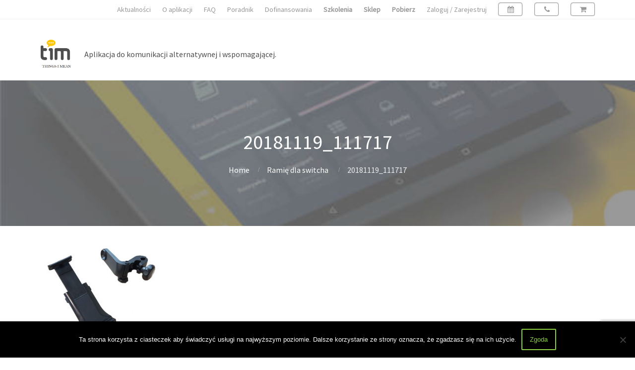

--- FILE ---
content_type: text/html; charset=UTF-8
request_url: https://www.tim-aac.com/?attachment_id=4727
body_size: 12155
content:
<!DOCTYPE html>
<html dir="ltr" lang="pl-PL" prefix="og: https://ogp.me/ns#">
<head>
	<link media="all" href="https://www.tim-aac.com/wp-content/cache/autoptimize/css/autoptimize_fb5c5e3c66328dce031c104b945feab7.css" rel="stylesheet"><link media="only screen and (max-width: 768px)" href="https://www.tim-aac.com/wp-content/cache/autoptimize/css/autoptimize_6fe211f8bb15af76999ce9135805d7af.css" rel="stylesheet"><title>20181119_111717 | Things I Mean</title>

		<!-- All in One SEO 4.9.3 - aioseo.com -->
	<meta name="robots" content="max-image-preview:large" />
	<meta name="author" content="Jacek Krzysztofiński"/>
	<link rel="canonical" href="https://www.tim-aac.com/?attachment_id=4727" />
	<meta name="generator" content="All in One SEO (AIOSEO) 4.9.3" />
		<meta property="og:locale" content="pl_PL" />
		<meta property="og:site_name" content="Things I Mean | Strona aplikacji Things I Mean" />
		<meta property="og:type" content="article" />
		<meta property="og:title" content="20181119_111717 | Things I Mean" />
		<meta property="og:url" content="https://www.tim-aac.com/?attachment_id=4727" />
		<meta property="article:published_time" content="2018-11-19T10:42:51+00:00" />
		<meta property="article:modified_time" content="2018-11-19T10:42:51+00:00" />
		<meta name="twitter:card" content="summary" />
		<meta name="twitter:title" content="20181119_111717 | Things I Mean" />
		<script type="application/ld+json" class="aioseo-schema">
			{"@context":"https:\/\/schema.org","@graph":[{"@type":"BreadcrumbList","@id":"https:\/\/www.tim-aac.com\/?attachment_id=4727#breadcrumblist","itemListElement":[{"@type":"ListItem","@id":"https:\/\/www.tim-aac.com#listItem","position":1,"name":"Home","item":"https:\/\/www.tim-aac.com","nextItem":{"@type":"ListItem","@id":"https:\/\/www.tim-aac.com\/?attachment_id=4727#listItem","name":"20181119_111717"}},{"@type":"ListItem","@id":"https:\/\/www.tim-aac.com\/?attachment_id=4727#listItem","position":2,"name":"20181119_111717","previousItem":{"@type":"ListItem","@id":"https:\/\/www.tim-aac.com#listItem","name":"Home"}}]},{"@type":"ItemPage","@id":"https:\/\/www.tim-aac.com\/?attachment_id=4727#itempage","url":"https:\/\/www.tim-aac.com\/?attachment_id=4727","name":"20181119_111717 | Things I Mean","inLanguage":"pl-PL","isPartOf":{"@id":"https:\/\/www.tim-aac.com\/#website"},"breadcrumb":{"@id":"https:\/\/www.tim-aac.com\/?attachment_id=4727#breadcrumblist"},"author":{"@id":"https:\/\/www.tim-aac.com\/author\/jacek-k\/#author"},"creator":{"@id":"https:\/\/www.tim-aac.com\/author\/jacek-k\/#author"},"datePublished":"2018-11-19T11:42:51+01:00","dateModified":"2018-11-19T11:42:51+01:00"},{"@type":"Organization","@id":"https:\/\/www.tim-aac.com\/#organization","name":"Things I Mean","description":"Strona aplikacji Things I Mean","url":"https:\/\/www.tim-aac.com\/"},{"@type":"Person","@id":"https:\/\/www.tim-aac.com\/author\/jacek-k\/#author","url":"https:\/\/www.tim-aac.com\/author\/jacek-k\/","name":"Jacek Krzysztofi\u0144ski","image":{"@type":"ImageObject","@id":"https:\/\/www.tim-aac.com\/?attachment_id=4727#authorImage","url":"https:\/\/secure.gravatar.com\/avatar\/5e971093ed0ec31e3caa1303591051d13503b632876da04c19e62c7d56113498?s=96&d=mm&r=g","width":96,"height":96,"caption":"Jacek Krzysztofi\u0144ski"}},{"@type":"WebSite","@id":"https:\/\/www.tim-aac.com\/#website","url":"https:\/\/www.tim-aac.com\/","name":"Things I Mean","description":"Strona aplikacji Things I Mean","inLanguage":"pl-PL","publisher":{"@id":"https:\/\/www.tim-aac.com\/#organization"}}]}
		</script>
		<!-- All in One SEO -->

<link rel="alternate" type="application/rss+xml" title="Things I Mean &raquo; Kanał z wpisami" href="https://www.tim-aac.com/feed/" />
<link rel="alternate" type="application/rss+xml" title="Things I Mean &raquo; Kanał z komentarzami" href="https://www.tim-aac.com/comments/feed/" />
<link rel="alternate" type="text/calendar" title="Things I Mean &raquo; kanał iCal" href="https://www.tim-aac.com/wydarzenia/?ical=1" />
<link rel="alternate" title="oEmbed (JSON)" type="application/json+oembed" href="https://www.tim-aac.com/wp-json/oembed/1.0/embed?url=https%3A%2F%2Fwww.tim-aac.com%2F%3Fattachment_id%3D4727" />
<link rel="alternate" title="oEmbed (XML)" type="text/xml+oembed" href="https://www.tim-aac.com/wp-json/oembed/1.0/embed?url=https%3A%2F%2Fwww.tim-aac.com%2F%3Fattachment_id%3D4727&#038;format=xml" />
		<!-- This site uses the Google Analytics by ExactMetrics plugin v8.11.1 - Using Analytics tracking - https://www.exactmetrics.com/ -->
		<!-- Note: ExactMetrics is not currently configured on this site. The site owner needs to authenticate with Google Analytics in the ExactMetrics settings panel. -->
					<!-- No tracking code set -->
				<!-- / Google Analytics by ExactMetrics -->
		





























<script type="text/javascript" src="https://www.tim-aac.com/wp-includes/js/jquery/jquery.min.js?ver=3.7.1" id="jquery-core-js"></script>

<script type="text/javascript" id="cookie-notice-front-js-before">
/* <![CDATA[ */
var cnArgs = {"ajaxUrl":"https:\/\/www.tim-aac.com\/wp-admin\/admin-ajax.php","nonce":"1e49f180a2","hideEffect":"fade","position":"bottom","onScroll":false,"onScrollOffset":100,"onClick":false,"cookieName":"cookie_notice_accepted","cookieTime":2592000,"cookieTimeRejected":2592000,"globalCookie":false,"redirection":false,"cache":false,"revokeCookies":false,"revokeCookiesOpt":"automatic"};

//# sourceURL=cookie-notice-front-js-before
/* ]]> */
</script>



<script type="text/javascript" id="wc-add-to-cart-js-extra">
/* <![CDATA[ */
var wc_add_to_cart_params = {"ajax_url":"/wp-admin/admin-ajax.php","wc_ajax_url":"/?wc-ajax=%%endpoint%%","i18n_view_cart":"Zobacz koszyk","cart_url":"https://www.tim-aac.com/cart/","is_cart":"","cart_redirect_after_add":"yes"};
//# sourceURL=wc-add-to-cart-js-extra
/* ]]> */
</script>


<script type="text/javascript" id="woocommerce-js-extra">
/* <![CDATA[ */
var woocommerce_params = {"ajax_url":"/wp-admin/admin-ajax.php","wc_ajax_url":"/?wc-ajax=%%endpoint%%","i18n_password_show":"Poka\u017c has\u0142o","i18n_password_hide":"Ukryj has\u0142o"};
//# sourceURL=woocommerce-js-extra
/* ]]> */
</script>


<script type="text/javascript" id="__ytprefs__-js-extra">
/* <![CDATA[ */
var _EPYT_ = {"ajaxurl":"https://www.tim-aac.com/wp-admin/admin-ajax.php","security":"852073ab4a","gallery_scrolloffset":"20","eppathtoscripts":"https://www.tim-aac.com/wp-content/plugins/youtube-embed-plus/scripts/","eppath":"https://www.tim-aac.com/wp-content/plugins/youtube-embed-plus/","epresponsiveselector":"[\"iframe.__youtube_prefs_widget__\"]","epdovol":"1","version":"14.2.4","evselector":"iframe.__youtube_prefs__[src], iframe[src*=\"youtube.com/embed/\"], iframe[src*=\"youtube-nocookie.com/embed/\"]","ajax_compat":"","maxres_facade":"eager","ytapi_load":"light","pause_others":"","stopMobileBuffer":"1","facade_mode":"","not_live_on_channel":""};
//# sourceURL=__ytprefs__-js-extra
/* ]]> */
</script>

<link rel="https://api.w.org/" href="https://www.tim-aac.com/wp-json/" /><link rel="alternate" title="JSON" type="application/json" href="https://www.tim-aac.com/wp-json/wp/v2/media/4727" /><link rel="EditURI" type="application/rsd+xml" title="RSD" href="https://www.tim-aac.com/xmlrpc.php?rsd" />
<meta name="generator" content="WordPress 6.9" />
<meta name="generator" content="WooCommerce 10.4.3" />
<link rel='shortlink' href='https://www.tim-aac.com/?p=4727' />
<script src='https://www.google.com/recaptcha/api.js?render=6LcdRIgUAAAAAAv5d1k_ncBYugT6vkdL9cCpYh6R'></script>
        <script>
            grecaptcha.ready(function() {
            grecaptcha.execute('6LcdRIgUAAAAAAv5d1k_ncBYugT6vkdL9cCpYh6R', {action: 'action_name'})
            .then(function(token) {
            // Verify the token on the server.
            });
            });
        </script>


<!-- Global site tag (gtag.js) - Google Ads: 799291752 --> <script async src="https://www.googletagmanager.com/gtag/js?id=AW-799291752"></script> <script> window.dataLayer = window.dataLayer || []; function gtag(){dataLayer.push(arguments);} gtag('js', new Date()); gtag('config', 'AW-799291752'); </script>

<!-- Event snippet for Kliknięcie demo conversion page --> <script> gtag('event', 'conversion', {'send_to': 'AW-799291752/TvfBCIeo5rwDEOjykP0C'}); </script><!-- Wpisz tutaj swoje skrypty --><meta name="tec-api-version" content="v1"><meta name="tec-api-origin" content="https://www.tim-aac.com"><link rel="alternate" href="https://www.tim-aac.com/wp-json/tribe/events/v1/" /><meta name="viewport" content="width=device-width, initial-scale=1.0, maximum-scale=1.0, user-scalable=0"/>
<link rel="pingback" href="https://www.tim-aac.com/xmlrpc.php"/>
<meta charset="UTF-8"/>
	<noscript><style>.woocommerce-product-gallery{ opacity: 1 !important; }</style></noscript>
	      <meta name="onesignal" content="wordpress-plugin"/>
            <script>

      window.OneSignalDeferred = window.OneSignalDeferred || [];

      OneSignalDeferred.push(function(OneSignal) {
        var oneSignal_options = {};
        window._oneSignalInitOptions = oneSignal_options;

        oneSignal_options['serviceWorkerParam'] = { scope: '/' };
oneSignal_options['serviceWorkerPath'] = 'OneSignalSDKWorker.js.php';

        OneSignal.Notifications.setDefaultUrl("https://www.tim-aac.com");

        oneSignal_options['wordpress'] = true;
oneSignal_options['appId'] = '25a356b1-66ad-4394-a5b6-b08cdb7a5e62';
oneSignal_options['allowLocalhostAsSecureOrigin'] = true;
oneSignal_options['welcomeNotification'] = { };
oneSignal_options['welcomeNotification']['title'] = "THINGS I MEAN";
oneSignal_options['welcomeNotification']['message'] = "Dziękujemy za subskrypcję!";
oneSignal_options['path'] = "https://www.tim-aac.com/wp-content/plugins/onesignal-free-web-push-notifications/sdk_files/";
oneSignal_options['promptOptions'] = { };
oneSignal_options['promptOptions']['actionMessage'] = "chce pokazywać powiadomienia:";
oneSignal_options['promptOptions']['exampleNotificationTitleDesktop'] = "Przykładowe powiadomienie";
oneSignal_options['promptOptions']['exampleNotificationMessageDesktop'] = "Powiadomienia będą pokazywać się na ekranie";
oneSignal_options['promptOptions']['exampleNotificationTitleMobile'] = "Przykładowe powiadomienie";
oneSignal_options['promptOptions']['exampleNotificationMessageMobile'] = "Powiadomienia będą pokazywać się na Twoim urządzeniu";
oneSignal_options['promptOptions']['exampleNotificationCaption'] = "(możesz anulować subskrypcję kiedy zechcesz)";
oneSignal_options['promptOptions']['acceptButtonText'] = "KONTYNUUJ";
oneSignal_options['promptOptions']['cancelButtonText'] = "NIE, DZIĘKUJĘ";
oneSignal_options['promptOptions']['siteName'] = "https://tim-aac.com";
oneSignal_options['promptOptions']['autoAcceptTitle'] = "Kliknij pozwól";
oneSignal_options['notifyButton'] = { };
oneSignal_options['notifyButton']['enable'] = true;
oneSignal_options['notifyButton']['position'] = 'bottom-left';
oneSignal_options['notifyButton']['theme'] = 'default';
oneSignal_options['notifyButton']['size'] = 'medium';
oneSignal_options['notifyButton']['showCredit'] = true;
oneSignal_options['notifyButton']['text'] = {};
oneSignal_options['notifyButton']['text']['tip.state.unsubscribed'] = 'Otrzymuj powiadomienia';
oneSignal_options['notifyButton']['text']['tip.state.subscribed'] = 'Subskrybujesz powiadomienia';
oneSignal_options['notifyButton']['text']['tip.state.blocked'] = 'Zablokowałeś powiadomienia';
oneSignal_options['notifyButton']['text']['message.action.subscribed'] = 'Dziękujemy za subskrypcję!';
oneSignal_options['notifyButton']['text']['message.action.resubscribed'] = 'Subskrybujesz powiadomienia';
oneSignal_options['notifyButton']['text']['message.action.unsubscribed'] = 'Nie będziesz już otrzymywać powiadomień';
oneSignal_options['notifyButton']['text']['dialog.main.title'] = 'Zarządzaj powiadomieniami';
oneSignal_options['notifyButton']['text']['dialog.main.button.subscribe'] = 'ZAPISZ SIĘ';
oneSignal_options['notifyButton']['text']['dialog.main.button.unsubscribe'] = 'WYPISZ SIĘ';
oneSignal_options['notifyButton']['text']['dialog.blocked.title'] = 'Odblokuj powiadomienia';
oneSignal_options['notifyButton']['text']['dialog.blocked.message'] = 'Podążaj za instrukcjami aby odblokować powiadomienia';
              OneSignal.init(window._oneSignalInitOptions);
                    });

      function documentInitOneSignal() {
        var oneSignal_elements = document.getElementsByClassName("OneSignal-prompt");

        var oneSignalLinkClickHandler = function(event) { OneSignal.Notifications.requestPermission(); event.preventDefault(); };        for(var i = 0; i < oneSignal_elements.length; i++)
          oneSignal_elements[i].addEventListener('click', oneSignalLinkClickHandler, false);
      }

      if (document.readyState === 'complete') {
           documentInitOneSignal();
      }
      else {
           window.addEventListener("load", function(event){
               documentInitOneSignal();
          });
      }
    </script>
<style type="text/css" id="custom-background-css">
body.custom-background { background-image: url("https://www.tim-aac.com/wp-content/uploads/2017/11/rollUp-—-kopia-1-e1528719782146.png"); background-position: center center; background-size: cover; background-repeat: no-repeat; background-attachment: fixed; }
</style>
	<link rel="icon" href="https://www.tim-aac.com/wp-content/uploads/2017/10/cropped-cropped-splash-1-1-150x150.png" sizes="32x32" />
<link rel="icon" href="https://www.tim-aac.com/wp-content/uploads/2017/10/cropped-cropped-splash-1-1-300x300.png" sizes="192x192" />
<link rel="apple-touch-icon" href="https://www.tim-aac.com/wp-content/uploads/2017/10/cropped-cropped-splash-1-1-300x300.png" />
<meta name="msapplication-TileImage" content="https://www.tim-aac.com/wp-content/uploads/2017/10/cropped-cropped-splash-1-1-300x300.png" />
		
		
<link rel='stylesheet' id='cpotheme-font-source-sans-pro-css' href='//fonts.googleapis.com/css?family=Source+Sans+Pro&#038;ver=6.9' type='text/css' media='all' />



</head>

<body data-rsssl=1 class="attachment wp-singular attachment-template-default single single-attachment postid-4727 attachmentid-4727 attachment-jpeg custom-background wp-theme-allegiant theme-allegiant cookies-not-set dslc-enabled woocommerce-no-js tribe-no-js  sidebar-right">
		<div class="outer" id="top">
				<div class="wrapper">
			<div id="topbar" class="topbar">
				<div class="container">
					<div id="topmenu" class="topmenu"><div class="menu-main-container"><ul id="menu-main" class="menu-top"><li id="menu-item-3581" class="menu-item menu-item-type-taxonomy menu-item-object-category"><a href="https://www.tim-aac.com/category/posty/"><span class="menu-link"><span class="menu-title">Aktualności</span></span></a></li>
<li id="menu-item-3532" class="menu-item menu-item-type-post_type menu-item-object-page"><a href="https://www.tim-aac.com/o-aplikacji/"><span class="menu-link"><span class="menu-title">O aplikacji</span></span></a></li>
<li id="menu-item-3880" class="menu-item menu-item-type-post_type menu-item-object-page"><a href="https://www.tim-aac.com/faq/"><span class="menu-link"><span class="menu-title">FAQ</span></span></a></li>
<li id="menu-item-4045" class="menu-item menu-item-type-post_type menu-item-object-page"><a href="https://www.tim-aac.com/pomoc/"><span class="menu-link"><span class="menu-title">Poradnik</span></span></a></li>
<li id="menu-item-5074" class="menu-item menu-item-type-post_type menu-item-object-page"><a href="https://www.tim-aac.com/dofinansowania/"><span class="menu-link"><span class="menu-title">Dofinansowania</span></span></a></li>
<li id="menu-item-4784" class="menu-item menu-item-type-custom menu-item-object-custom"><a href="/szkolenia/"><span class="menu-link"><span class="menu-title"><b>Szkolenia</b></span></span></a></li>
<li id="menu-item-4495" class="menu-item menu-item-type-post_type menu-item-object-page"><a href="https://www.tim-aac.com/sklep/"><span class="menu-link"><span class="menu-title"><b>Sklep</b></span></span></a></li>
<li id="menu-item-5310" class="menu-item menu-item-type-post_type menu-item-object-page"><a href="https://www.tim-aac.com/pobierz/"><span class="menu-link"><span class="menu-title"><b>Pobierz</b></span></span></a></li>
<li id="menu-item-4785" class="nmr-logged-out menu-item menu-item-type-custom menu-item-object-custom"><a href="/my-account/"><span class="menu-link"><span class="menu-title">Zaloguj / Zarejestruj</span></span></a></li>
<li id="menu-item-42607" class="menu-item menu-item-type-custom menu-item-object-custom"><a href="/wydarzenia/"><span class="menu-link"><span class="menu-title"><span class="fa-menu-ico fa fa-calendar"></span></span></span></a></li>
<li id="menu-item-4020" class="menu-item menu-item-type-post_type menu-item-object-page"><a href="https://www.tim-aac.com/kontakt/"><span class="menu-link"><span class="menu-title"><span class="fa-menu-ico fa fa-phone"></span></span></span></a></li>
<li id="menu-item-4775" class="menu-item menu-item-type-custom menu-item-object-custom"><a href="/cart/"><span class="menu-link"><span class="menu-title"><span class="fa-menu-ico fa fa-shopping-cart"></span></span></span></a></li>
</ul></div></div>					<div class="clear"></div>
				</div>
			</div>
			<header id="header" class="header">
				<div class="container">
					<div id="logo" class="logo"><a class="site-logo" href="https://www.tim-aac.com"><img src="https://www.tim-aac.com/wp-content/uploads/2017/10/cropped-cropped-cropped-cropped-splash-1-1.png" alt="Things I Mean" style="width:80px;"/></a><span class="title site-title hidden"><a href="https://www.tim-aac.com">Things I Mean</a></span></div>					<div id="tim_description">Aplikacja do komunikacji alternatywnej i wspomagającej.</div>
					<div class='clear'></div>
				</div>
			</header>
						<div class="clear"></div>



<section id="pagetitle" class="pagetitle dark" >
	<div class="container">
		<h1 class="pagetitle-title heading">20181119_111717</h1><div id="breadcrumb" class="breadcrumb"><a class="breadcrumb-link" href="https://www.tim-aac.com">Home</a><span class='breadcrumb-separator'></span><a class='breadcrumb-link' href='https://www.tim-aac.com/produkt/uchwyt-ramie/'>Ramię dla switcha</a>
<span class='breadcrumb-separator'></span><span class='breadcrumb-title'>20181119_111717</span>
</div>	</div>
</section>


<div id="main" class="main">
	<div class="container">
		<section id="content" class="content">
													<div id="post-4727" class="post-4727 attachment type-attachment status-inherit hentry">
				<div class="page-content">
					<div id="dslc-theme-content"><div id="dslc-theme-content-inner"><p class="attachment"><a data-gallery="gallery" href='https://www.tim-aac.com/wp-content/uploads/2018/11/20181119_111717.jpg'><img fetchpriority="high" decoding="async" width="300" height="215" src="https://www.tim-aac.com/wp-content/uploads/2018/11/20181119_111717-300x215.jpg" class="attachment-medium size-medium" alt="" srcset="https://www.tim-aac.com/wp-content/uploads/2018/11/20181119_111717-300x215.jpg 300w, https://www.tim-aac.com/wp-content/uploads/2018/11/20181119_111717-150x108.jpg 150w, https://www.tim-aac.com/wp-content/uploads/2018/11/20181119_111717-768x551.jpg 768w, https://www.tim-aac.com/wp-content/uploads/2018/11/20181119_111717-1024x734.jpg 1024w, https://www.tim-aac.com/wp-content/uploads/2018/11/20181119_111717-600x430.jpg 600w, https://www.tim-aac.com/wp-content/uploads/2018/11/20181119_111717.jpg 1149w" sizes="(max-width: 300px) 100vw, 300px" /></a></p>
</div></div>									</div>
			</div>
											</section>
		
<aside id="sidebar" class="sidebar sidebar-primary">
	</aside>

		<div class="clear"></div>
	</div>
</div>


			<section id="subfooter" class="subfooter secondary-color-bg dark">
	<div class="container">
		<div class="column col3"><div id="media_video-2" class="widget widget_media_video"><div class="widget-title heading">Aplikacja w praktyce</div><div style="width:100%;" class="wp-video"><video class="wp-video-shortcode" id="video-4727-1" preload="metadata" controls="controls"><source type="video/youtube" src="https://www.youtube.com/watch?v=3sBvued-5w8&#038;_=1" /><a href="https://www.youtube.com/watch?v=3sBvued-5w8">https://www.youtube.com/watch?v=3sBvued-5w8</a></video></div></div></div><div class="column col3 col-last"><div id="ctwg-social-2" class="widget ctwg-social"><div class="widget-title heading">Znajdziesz nas na:</div>		<div class="ctwg-social" id="ctwg-social-2">
									<a class="ctwg-social-link ctwg-social-facebook" href="https://www.facebook.com/aactim/" title="Facebook">
				<span class="ctwg-social-icon"></span>
			</a>
																		<a class="ctwg-social-link ctwg-social-youtube" href="https://www.youtube.com/channel/UCO59Xi9E5G2tSBZBkY3X_5A" title="YouTube">
				<span class="ctwg-social-icon"></span>
			</a>
																				</div>
		</div><div id="nav_menu-2" class="widget widget_nav_menu"><div class="widget-title heading">Linki:</div><div class="menu-linki-container"><ul id="menu-linki" class="menu"><li id="menu-item-3978" class="menu-item menu-item-type-post_type menu-item-object-page menu-item-privacy-policy"><a href="https://www.tim-aac.com/polityka-prywatnosci/"><span class="menu-link"><span class="menu-title">Polityka prywatności</span></span></a></li>
<li id="menu-item-3979" class="menu-item menu-item-type-post_type menu-item-object-page"><a href="https://www.tim-aac.com/regulamin-aplikacji/"><span class="menu-link"><span class="menu-title">Regulamin aplikacji</span></span></a></li>
<li id="menu-item-3980" class="menu-item menu-item-type-post_type menu-item-object-page"><a href="https://www.tim-aac.com/regulamin/"><span class="menu-link"><span class="menu-title">Regulamin strony</span></span></a></li>
<li id="menu-item-4767" class="menu-item menu-item-type-custom menu-item-object-custom"><a href="https://www.tim-aac.com/wp-content/uploads/2025/04/Regulamin_szkolen_TIM_v.10.04.2024.pdf"><span class="menu-link"><span class="menu-title">Regulamin szkoleń</span></span></a></li>
</ul></div></div></div><div class="clear"></div>	</div>
</section>

						<footer id="footer" class="footer secondary-color-bg dark">
				<div class="container">
					<div class="footer-content">&copy; Things I Mean 2026. <a href="//www.cpothemes.com/theme/allegiant">Allegiant</a> theme by CPOThemes.</div>				</div>
			</footer>
			
			<div class="clear"></div>
		</div><!-- wrapper -->
			</div><!-- outer -->
	<script type="speculationrules">
{"prefetch":[{"source":"document","where":{"and":[{"href_matches":"/*"},{"not":{"href_matches":["/wp-*.php","/wp-admin/*","/wp-content/uploads/*","/wp-content/*","/wp-content/plugins/*","/wp-content/themes/allegiant/*","/*\\?(.+)"]}},{"not":{"selector_matches":"a[rel~=\"nofollow\"]"}},{"not":{"selector_matches":".no-prefetch, .no-prefetch a"}}]},"eagerness":"conservative"}]}
</script>
<!-- Custom Facebook Feed JS -->
<script type="text/javascript">var cffajaxurl = "https://www.tim-aac.com/wp-admin/admin-ajax.php";
var cfflinkhashtags = "true";
</script>
<!-- Wpisz tutaj swoje skrypty -->		<script>
		( function ( body ) {
			'use strict';
			body.className = body.className.replace( /\btribe-no-js\b/, 'tribe-js' );
		} )( document.body );
		</script>
		<script> /* <![CDATA[ */var tribe_l10n_datatables = {"aria":{"sort_ascending":": activate to sort column ascending","sort_descending":": activate to sort column descending"},"length_menu":"Show _MENU_ entries","empty_table":"No data available in table","info":"Showing _START_ to _END_ of _TOTAL_ entries","info_empty":"Showing 0 to 0 of 0 entries","info_filtered":"(filtered from _MAX_ total entries)","zero_records":"No matching records found","search":"Search:","all_selected_text":"All items on this page were selected. ","select_all_link":"Select all pages","clear_selection":"Clear Selection.","pagination":{"all":"All","next":"Next","previous":"Previous"},"select":{"rows":{"0":"","_":": Selected %d rows","1":": Selected 1 row"}},"datepicker":{"dayNames":["niedziela","poniedzia\u0142ek","wtorek","\u015broda","czwartek","pi\u0105tek","sobota"],"dayNamesShort":["niedz.","pon.","wt.","\u015br.","czw.","pt.","sob."],"dayNamesMin":["N","P","W","\u015a","C","P","S"],"monthNames":["stycze\u0144","luty","marzec","kwiecie\u0144","maj","czerwiec","lipiec","sierpie\u0144","wrzesie\u0144","pa\u017adziernik","listopad","grudzie\u0144"],"monthNamesShort":["stycze\u0144","luty","marzec","kwiecie\u0144","maj","czerwiec","lipiec","sierpie\u0144","wrzesie\u0144","pa\u017adziernik","listopad","grudzie\u0144"],"monthNamesMin":["sty","lut","mar","kwi","maj","cze","lip","sie","wrz","pa\u017a","lis","gru"],"nextText":"Next","prevText":"Prev","currentText":"Today","closeText":"Done","today":"Today","clear":"Clear"}};/* ]]> */ </script>	<script type='text/javascript'>
		(function () {
			var c = document.body.className;
			c = c.replace(/woocommerce-no-js/, 'woocommerce-js');
			document.body.className = c;
		})();
	</script>
	
<script type="text/javascript" id="wapf-frontend-js-js-extra">
/* <![CDATA[ */
var wapf_config = {"page_type":"other"};
//# sourceURL=wapf-frontend-js-js-extra
/* ]]> */
</script>



<script type="text/javascript" id="wp-i18n-js-after">
/* <![CDATA[ */
wp.i18n.setLocaleData( { 'text direction\u0004ltr': [ 'ltr' ] } );
//# sourceURL=wp-i18n-js-after
/* ]]> */
</script>

<script type="text/javascript" id="contact-form-7-js-translations">
/* <![CDATA[ */
( function( domain, translations ) {
	var localeData = translations.locale_data[ domain ] || translations.locale_data.messages;
	localeData[""].domain = domain;
	wp.i18n.setLocaleData( localeData, domain );
} )( "contact-form-7", {"translation-revision-date":"2025-12-11 12:03:49+0000","generator":"GlotPress\/4.0.3","domain":"messages","locale_data":{"messages":{"":{"domain":"messages","plural-forms":"nplurals=3; plural=(n == 1) ? 0 : ((n % 10 >= 2 && n % 10 <= 4 && (n % 100 < 12 || n % 100 > 14)) ? 1 : 2);","lang":"pl"},"This contact form is placed in the wrong place.":["Ten formularz kontaktowy zosta\u0142 umieszczony w niew\u0142a\u015bciwym miejscu."],"Error:":["B\u0142\u0105d:"]}},"comment":{"reference":"includes\/js\/index.js"}} );
//# sourceURL=contact-form-7-js-translations
/* ]]> */
</script>
<script type="text/javascript" id="contact-form-7-js-before">
/* <![CDATA[ */
var wpcf7 = {
    "api": {
        "root": "https:\/\/www.tim-aac.com\/wp-json\/",
        "namespace": "contact-form-7\/v1"
    }
};
//# sourceURL=contact-form-7-js-before
/* ]]> */
</script>

<script type="text/javascript" id="mediaelement-core-js-before">
/* <![CDATA[ */
var mejsL10n = {"language":"pl","strings":{"mejs.download-file":"Pobierz plik","mejs.install-flash":"Korzystasz z przegl\u0105darki, kt\u00f3ra nie ma w\u0142\u0105czonej lub zainstalowanej wtyczki Flash player. W\u0142\u0105cz wtyczk\u0119 Flash player lub pobierz najnowsz\u0105 wersj\u0119 z https://get.adobe.com/flashplayer/","mejs.fullscreen":"Tryb pe\u0142noekranowy","mejs.play":"Odtw\u00f3rz","mejs.pause":"Zatrzymaj","mejs.time-slider":"Slider Czasu","mejs.time-help-text":"U\u017cyj strza\u0142ek lewo/prawo aby przesun\u0105\u0107 o sekund\u0119 do przodu lub do ty\u0142u, strza\u0142ek g\u00f3ra/d\u00f3\u0142 aby przesun\u0105\u0107 o dziesi\u0119\u0107 sekund.","mejs.live-broadcast":"Transmisja na \u017cywo","mejs.volume-help-text":"U\u017cywaj strza\u0142ek do g\u00f3ry oraz do do\u0142u aby zwi\u0119kszy\u0107 lub zmniejszy\u0107 g\u0142o\u015bno\u015b\u0107.","mejs.unmute":"W\u0142\u0105cz dzwi\u0119k","mejs.mute":"Wycisz","mejs.volume-slider":"Suwak g\u0142o\u015bno\u015bci","mejs.video-player":"Odtwarzacz video","mejs.audio-player":"Odtwarzacz plik\u00f3w d\u017awi\u0119kowych","mejs.captions-subtitles":"Napisy","mejs.captions-chapters":"Rozdzia\u0142y","mejs.none":"Brak","mejs.afrikaans":"afrykanerski","mejs.albanian":"Alba\u0144ski","mejs.arabic":"arabski","mejs.belarusian":"bia\u0142oruski","mejs.bulgarian":"bu\u0142garski","mejs.catalan":"katalo\u0144ski","mejs.chinese":"chi\u0144ski","mejs.chinese-simplified":"chi\u0144ski (uproszczony)","mejs.chinese-traditional":"chi\u0144ski (tradycyjny)","mejs.croatian":"chorwacki","mejs.czech":"czeski","mejs.danish":"du\u0144ski","mejs.dutch":"holenderski","mejs.english":"angielski","mejs.estonian":"esto\u0144ski","mejs.filipino":"filipi\u0144ski","mejs.finnish":"fi\u0144ski","mejs.french":"francuski","mejs.galician":"galicyjski","mejs.german":"niemiecki","mejs.greek":"grecki","mejs.haitian-creole":"Kreolski haita\u0144ski","mejs.hebrew":"hebrajski","mejs.hindi":"hinduski","mejs.hungarian":"w\u0119gierski","mejs.icelandic":"islandzki","mejs.indonesian":"indonezyjski","mejs.irish":"irlandzki","mejs.italian":"w\u0142oski","mejs.japanese":"japo\u0144ski","mejs.korean":"korea\u0144ski","mejs.latvian":"\u0142otewski","mejs.lithuanian":"litewski","mejs.macedonian":"macedo\u0144ski","mejs.malay":"malajski","mejs.maltese":"malta\u0144ski","mejs.norwegian":"norweski","mejs.persian":"perski","mejs.polish":"polski","mejs.portuguese":"portugalski","mejs.romanian":"rumu\u0144ski","mejs.russian":"rosyjski","mejs.serbian":"serbski","mejs.slovak":"s\u0142owacki","mejs.slovenian":"s\u0142owe\u0144ski","mejs.spanish":"hiszpa\u0144ski","mejs.swahili":"suahili","mejs.swedish":"szwedzki","mejs.tagalog":"tagalski","mejs.thai":"tajski","mejs.turkish":"turecki","mejs.ukrainian":"ukrai\u0144ski","mejs.vietnamese":"wietnamski","mejs.welsh":"walijski","mejs.yiddish":"jidysz"}};
//# sourceURL=mediaelement-core-js-before
/* ]]> */
</script>


<script type="text/javascript" id="mediaelement-js-extra">
/* <![CDATA[ */
var _wpmejsSettings = {"pluginPath":"/wp-includes/js/mediaelement/","classPrefix":"mejs-","stretching":"responsive","audioShortcodeLibrary":"mediaelement","videoShortcodeLibrary":"mediaelement"};
//# sourceURL=mediaelement-js-extra
/* ]]> */
</script>




<script type="text/javascript" id="dslc-main-js-js-extra">
/* <![CDATA[ */
var DSLCAjax = {"ajaxurl":"https://www.tim-aac.com/wp-admin/admin-ajax.php"};
//# sourceURL=dslc-main-js-js-extra
/* ]]> */
</script>

<script type="text/javascript" id="rtec_scripts-js-extra">
/* <![CDATA[ */
var rtec = {"ajaxUrl":"https://www.tim-aac.com/wp-admin/admin-ajax.php","checkForDuplicates":"1","translations":{"honeypotClear":"I am not a robot"}};
//# sourceURL=rtec_scripts-js-extra
/* ]]> */
</script>


<script type="text/javascript" id="woo-confirmation-email-custom-js-js-extra">
/* <![CDATA[ */
var xlwuev = {"plugin_version":"3.5.0"};
var xlwuev_settings = "{\"wuev-email-template\":{\"xlwuev_verification_method\":1,\"xlwuev_verification_type\":1,\"xlwuev_email_subject\":\"Account Verification ({{xlwuev_display_name}})\",\"xlwuev_email_heading\":\"Please Verify Your Email Account ({{xlwuev_display_name}})\",\"xlwuev_email_body\":\"Please Verify your Email Account by clicking on the following link. {{wcemailverificationcode}}\",\"xlwuev_email_header\":\"\u003Ctable style=\"background: #1a283d; padding: 2px; height: 69px; width: 682px; border-radius: 0px 0px 10px 10px; -moz-border-radius: 0px 0px 10px 10px; -webkit-border-radius: 10px 10px 00px 0px; border: 1px solid #000000;\" border=\"0\" cellspacing=\"0\" cellpadding=\"0\"\u003Ern\u003Ctbody\u003Ern\u003Ctr style=\"background: #1a283d;\"\u003Ern\u003Ctd style=\"padding: 25px 30px 20px 30px;\"\u003E\u003Ca href=\"https://tim-aac.com/\"\u003E\u003Cimg src=\"https://www.tim-aac.com/wp-content/uploads/2017/11/Layer-1.png\" alt=\"Things I Mean\" height=\"52\" /\u003E\u003C/a\u003E\u003C/td\u003Ern\u003Ctd style=\"padding: 35px 40px 30px 40px; float: right;\"\u003E\u003Ca href=\"http://dkk-development.com/\" rel=\"noopener\"\u003E\u003Cimg src=\"http://aac.dkk-development.com/wp-content/uploads/2017/10/logoDKK-120x80.png\" alt=\"DKK Development\" width=\"89\" height=\"59\" /\u003E\u003C/a\u003E\u003C/td\u003Ern\u003C/tr\u003Ern\u003C/tbody\u003Ern\u003C/table\u003Ern\u003Ctable style=\"background: #f1f1f1; border-radius: 0px 0px 10px 10px; -moz-border-radius: 0px 0px 10px 10px; -webkit-border-radius: 0px 0px 10px 10px; border: 1px solid #000000; font-family: Segoe UI ,Arial,sans-serif; font-size: 12px; line-height: 20px; color: #737373;\" border=\"0\" cellspacing=\"0\" cellpadding=\"0 \"\u003Ern\u003Ctbody\u003Ern\u003Ctr\u003Ern\u003Ctd style=\"padding: 30px 30px 15px 30px; width: 620px;\"\u003EWitaj!,rnrnAby potwierdziu0107 swu00f3j adres mailowy, kliknij w link poniu017cej:rn\u003Cdiv style=\"text-align: center;\"\u003E\u003Cstrong\u003E[wcemailverificationcode]\u003C/strong\u003E\u003C/div\u003ErnDziu0119kujemy za rejestracju0119!rnZespu00f3u0142 DKK Developmentrn\u003Cdiv\u003EW razie jakichkolwiek pytau0144 prosimy o kontakt mailowy:\u003C/div\u003Ern\u003Cdiv\u003E\u003Ca href=\"mailto:office@dkk-development.com\"\u003Eoffice@dkk-development.com\u003C/a\u003E\u003C/div\u003E\u003C/td\u003Ern\u003C/tr\u003Ern\u003C/tbody\u003Ern\u003C/table\u003E\"},\"wuev-messages\":{\"xlwuev_email_success_message\":\"Your Email is verified!\",\"xlwuev_email_registration_message\":\"We sent you a verification email. Check and verify your account. {{xlwuev_resend_link}}\",\"xlwuev_email_resend_confirmation\":\"Resend Confirmation Email\",\"xlwuev_email_verification_already_done\":\"Your Email is already verified\",\"xlwuev_email_new_verification_link\":\"A new verification link is sent. Check email. {{xlwuev_resend_link}}\",\"xlwuev_email_new_verification_link_text\":\"Click here to verify\"},\"wuev-general-settings\":{\"xlwuev_restrict_user\":1,\"xlwuev_verification_page\":1,\"xlwuev_verification_page_id\":\"\",\"xlwuev_verification_error_page\":1,\"xlwuev_verification_error_page_id\":\"\",\"xlwuev_email_error_message_not_verified_outside\":\"You need to verify your account before login. {{xlwuev_resend_link}}\",\"xlwuev_email_error_message_not_verified_inside\":\"You need to verify your account. {{xlwuev_resend_link}}\",\"xlwuev_automatic_user_login\":1}}";
//# sourceURL=woo-confirmation-email-custom-js-js-extra
/* ]]> */
</script>





<script type="text/javascript" id="wc-order-attribution-js-extra">
/* <![CDATA[ */
var wc_order_attribution = {"params":{"lifetime":1.0e-5,"session":30,"base64":false,"ajaxurl":"https://www.tim-aac.com/wp-admin/admin-ajax.php","prefix":"wc_order_attribution_","allowTracking":true},"fields":{"source_type":"current.typ","referrer":"current_add.rf","utm_campaign":"current.cmp","utm_source":"current.src","utm_medium":"current.mdm","utm_content":"current.cnt","utm_id":"current.id","utm_term":"current.trm","utm_source_platform":"current.plt","utm_creative_format":"current.fmt","utm_marketing_tactic":"current.tct","session_entry":"current_add.ep","session_start_time":"current_add.fd","session_pages":"session.pgs","session_count":"udata.vst","user_agent":"udata.uag"}};
//# sourceURL=wc-order-attribution-js-extra
/* ]]> */
</script>

<script type="text/javascript" src="https://www.google.com/recaptcha/api.js?render=6LcdRIgUAAAAAAv5d1k_ncBYugT6vkdL9cCpYh6R&amp;ver=3.0" id="google-recaptcha-js"></script>

<script type="text/javascript" id="wpcf7-recaptcha-js-before">
/* <![CDATA[ */
var wpcf7_recaptcha = {
    "sitekey": "6LcdRIgUAAAAAAv5d1k_ncBYugT6vkdL9cCpYh6R",
    "actions": {
        "homepage": "homepage",
        "contactform": "contactform"
    }
};
//# sourceURL=wpcf7-recaptcha-js-before
/* ]]> */
</script>


<script type="text/javascript" src="https://cdn.onesignal.com/sdks/web/v16/OneSignalSDK.page.js?ver=1.0.0" id="remote_sdk-js" defer="defer" data-wp-strategy="defer"></script>


<script id="wp-emoji-settings" type="application/json">
{"baseUrl":"https://s.w.org/images/core/emoji/17.0.2/72x72/","ext":".png","svgUrl":"https://s.w.org/images/core/emoji/17.0.2/svg/","svgExt":".svg","source":{"concatemoji":"https://www.tim-aac.com/wp-includes/js/wp-emoji-release.min.js?ver=6.9"}}
</script>
<script type="module">
/* <![CDATA[ */
/*! This file is auto-generated */
const a=JSON.parse(document.getElementById("wp-emoji-settings").textContent),o=(window._wpemojiSettings=a,"wpEmojiSettingsSupports"),s=["flag","emoji"];function i(e){try{var t={supportTests:e,timestamp:(new Date).valueOf()};sessionStorage.setItem(o,JSON.stringify(t))}catch(e){}}function c(e,t,n){e.clearRect(0,0,e.canvas.width,e.canvas.height),e.fillText(t,0,0);t=new Uint32Array(e.getImageData(0,0,e.canvas.width,e.canvas.height).data);e.clearRect(0,0,e.canvas.width,e.canvas.height),e.fillText(n,0,0);const a=new Uint32Array(e.getImageData(0,0,e.canvas.width,e.canvas.height).data);return t.every((e,t)=>e===a[t])}function p(e,t){e.clearRect(0,0,e.canvas.width,e.canvas.height),e.fillText(t,0,0);var n=e.getImageData(16,16,1,1);for(let e=0;e<n.data.length;e++)if(0!==n.data[e])return!1;return!0}function u(e,t,n,a){switch(t){case"flag":return n(e,"\ud83c\udff3\ufe0f\u200d\u26a7\ufe0f","\ud83c\udff3\ufe0f\u200b\u26a7\ufe0f")?!1:!n(e,"\ud83c\udde8\ud83c\uddf6","\ud83c\udde8\u200b\ud83c\uddf6")&&!n(e,"\ud83c\udff4\udb40\udc67\udb40\udc62\udb40\udc65\udb40\udc6e\udb40\udc67\udb40\udc7f","\ud83c\udff4\u200b\udb40\udc67\u200b\udb40\udc62\u200b\udb40\udc65\u200b\udb40\udc6e\u200b\udb40\udc67\u200b\udb40\udc7f");case"emoji":return!a(e,"\ud83e\u1fac8")}return!1}function f(e,t,n,a){let r;const o=(r="undefined"!=typeof WorkerGlobalScope&&self instanceof WorkerGlobalScope?new OffscreenCanvas(300,150):document.createElement("canvas")).getContext("2d",{willReadFrequently:!0}),s=(o.textBaseline="top",o.font="600 32px Arial",{});return e.forEach(e=>{s[e]=t(o,e,n,a)}),s}function r(e){var t=document.createElement("script");t.src=e,t.defer=!0,document.head.appendChild(t)}a.supports={everything:!0,everythingExceptFlag:!0},new Promise(t=>{let n=function(){try{var e=JSON.parse(sessionStorage.getItem(o));if("object"==typeof e&&"number"==typeof e.timestamp&&(new Date).valueOf()<e.timestamp+604800&&"object"==typeof e.supportTests)return e.supportTests}catch(e){}return null}();if(!n){if("undefined"!=typeof Worker&&"undefined"!=typeof OffscreenCanvas&&"undefined"!=typeof URL&&URL.createObjectURL&&"undefined"!=typeof Blob)try{var e="postMessage("+f.toString()+"("+[JSON.stringify(s),u.toString(),c.toString(),p.toString()].join(",")+"));",a=new Blob([e],{type:"text/javascript"});const r=new Worker(URL.createObjectURL(a),{name:"wpTestEmojiSupports"});return void(r.onmessage=e=>{i(n=e.data),r.terminate(),t(n)})}catch(e){}i(n=f(s,u,c,p))}t(n)}).then(e=>{for(const n in e)a.supports[n]=e[n],a.supports.everything=a.supports.everything&&a.supports[n],"flag"!==n&&(a.supports.everythingExceptFlag=a.supports.everythingExceptFlag&&a.supports[n]);var t;a.supports.everythingExceptFlag=a.supports.everythingExceptFlag&&!a.supports.flag,a.supports.everything||((t=a.source||{}).concatemoji?r(t.concatemoji):t.wpemoji&&t.twemoji&&(r(t.twemoji),r(t.wpemoji)))});
//# sourceURL=https://www.tim-aac.com/wp-includes/js/wp-emoji-loader.min.js
/* ]]> */
</script>

		<!-- Cookie Notice plugin v2.5.11 by Hu-manity.co https://hu-manity.co/ -->
		<div id="cookie-notice" role="dialog" class="cookie-notice-hidden cookie-revoke-hidden cn-position-bottom" aria-label="Cookie Notice" style="background-color: rgba(0,0,0,1);"><div class="cookie-notice-container" style="color: #fff"><span id="cn-notice-text" class="cn-text-container">Ta strona korzysta z ciasteczek aby świadczyć usługi na najwyższym poziomie. Dalsze korzystanie ze strony oznacza, że zgadzasz się na ich użycie.</span><span id="cn-notice-buttons" class="cn-buttons-container"><button id="cn-accept-cookie" data-cookie-set="accept" class="cn-set-cookie cn-button cn-button-custom button" aria-label="Zgoda">Zgoda</button></span><button type="button" id="cn-close-notice" data-cookie-set="accept" class="cn-close-icon" aria-label="Nie wyrażam zgody"></button></div>
			
		</div>
		<!-- / Cookie Notice plugin --><script defer src="https://www.tim-aac.com/wp-content/cache/autoptimize/js/autoptimize_f4a5b91d31f37fbe42ad2e7ef35e9c68.js"></script></body>
</html>


--- FILE ---
content_type: text/html; charset=utf-8
request_url: https://www.google.com/recaptcha/api2/anchor?ar=1&k=6LcdRIgUAAAAAAv5d1k_ncBYugT6vkdL9cCpYh6R&co=aHR0cHM6Ly93d3cudGltLWFhYy5jb206NDQz&hl=en&v=N67nZn4AqZkNcbeMu4prBgzg&size=invisible&anchor-ms=20000&execute-ms=30000&cb=pv591daiqamu
body_size: 48577
content:
<!DOCTYPE HTML><html dir="ltr" lang="en"><head><meta http-equiv="Content-Type" content="text/html; charset=UTF-8">
<meta http-equiv="X-UA-Compatible" content="IE=edge">
<title>reCAPTCHA</title>
<style type="text/css">
/* cyrillic-ext */
@font-face {
  font-family: 'Roboto';
  font-style: normal;
  font-weight: 400;
  font-stretch: 100%;
  src: url(//fonts.gstatic.com/s/roboto/v48/KFO7CnqEu92Fr1ME7kSn66aGLdTylUAMa3GUBHMdazTgWw.woff2) format('woff2');
  unicode-range: U+0460-052F, U+1C80-1C8A, U+20B4, U+2DE0-2DFF, U+A640-A69F, U+FE2E-FE2F;
}
/* cyrillic */
@font-face {
  font-family: 'Roboto';
  font-style: normal;
  font-weight: 400;
  font-stretch: 100%;
  src: url(//fonts.gstatic.com/s/roboto/v48/KFO7CnqEu92Fr1ME7kSn66aGLdTylUAMa3iUBHMdazTgWw.woff2) format('woff2');
  unicode-range: U+0301, U+0400-045F, U+0490-0491, U+04B0-04B1, U+2116;
}
/* greek-ext */
@font-face {
  font-family: 'Roboto';
  font-style: normal;
  font-weight: 400;
  font-stretch: 100%;
  src: url(//fonts.gstatic.com/s/roboto/v48/KFO7CnqEu92Fr1ME7kSn66aGLdTylUAMa3CUBHMdazTgWw.woff2) format('woff2');
  unicode-range: U+1F00-1FFF;
}
/* greek */
@font-face {
  font-family: 'Roboto';
  font-style: normal;
  font-weight: 400;
  font-stretch: 100%;
  src: url(//fonts.gstatic.com/s/roboto/v48/KFO7CnqEu92Fr1ME7kSn66aGLdTylUAMa3-UBHMdazTgWw.woff2) format('woff2');
  unicode-range: U+0370-0377, U+037A-037F, U+0384-038A, U+038C, U+038E-03A1, U+03A3-03FF;
}
/* math */
@font-face {
  font-family: 'Roboto';
  font-style: normal;
  font-weight: 400;
  font-stretch: 100%;
  src: url(//fonts.gstatic.com/s/roboto/v48/KFO7CnqEu92Fr1ME7kSn66aGLdTylUAMawCUBHMdazTgWw.woff2) format('woff2');
  unicode-range: U+0302-0303, U+0305, U+0307-0308, U+0310, U+0312, U+0315, U+031A, U+0326-0327, U+032C, U+032F-0330, U+0332-0333, U+0338, U+033A, U+0346, U+034D, U+0391-03A1, U+03A3-03A9, U+03B1-03C9, U+03D1, U+03D5-03D6, U+03F0-03F1, U+03F4-03F5, U+2016-2017, U+2034-2038, U+203C, U+2040, U+2043, U+2047, U+2050, U+2057, U+205F, U+2070-2071, U+2074-208E, U+2090-209C, U+20D0-20DC, U+20E1, U+20E5-20EF, U+2100-2112, U+2114-2115, U+2117-2121, U+2123-214F, U+2190, U+2192, U+2194-21AE, U+21B0-21E5, U+21F1-21F2, U+21F4-2211, U+2213-2214, U+2216-22FF, U+2308-230B, U+2310, U+2319, U+231C-2321, U+2336-237A, U+237C, U+2395, U+239B-23B7, U+23D0, U+23DC-23E1, U+2474-2475, U+25AF, U+25B3, U+25B7, U+25BD, U+25C1, U+25CA, U+25CC, U+25FB, U+266D-266F, U+27C0-27FF, U+2900-2AFF, U+2B0E-2B11, U+2B30-2B4C, U+2BFE, U+3030, U+FF5B, U+FF5D, U+1D400-1D7FF, U+1EE00-1EEFF;
}
/* symbols */
@font-face {
  font-family: 'Roboto';
  font-style: normal;
  font-weight: 400;
  font-stretch: 100%;
  src: url(//fonts.gstatic.com/s/roboto/v48/KFO7CnqEu92Fr1ME7kSn66aGLdTylUAMaxKUBHMdazTgWw.woff2) format('woff2');
  unicode-range: U+0001-000C, U+000E-001F, U+007F-009F, U+20DD-20E0, U+20E2-20E4, U+2150-218F, U+2190, U+2192, U+2194-2199, U+21AF, U+21E6-21F0, U+21F3, U+2218-2219, U+2299, U+22C4-22C6, U+2300-243F, U+2440-244A, U+2460-24FF, U+25A0-27BF, U+2800-28FF, U+2921-2922, U+2981, U+29BF, U+29EB, U+2B00-2BFF, U+4DC0-4DFF, U+FFF9-FFFB, U+10140-1018E, U+10190-1019C, U+101A0, U+101D0-101FD, U+102E0-102FB, U+10E60-10E7E, U+1D2C0-1D2D3, U+1D2E0-1D37F, U+1F000-1F0FF, U+1F100-1F1AD, U+1F1E6-1F1FF, U+1F30D-1F30F, U+1F315, U+1F31C, U+1F31E, U+1F320-1F32C, U+1F336, U+1F378, U+1F37D, U+1F382, U+1F393-1F39F, U+1F3A7-1F3A8, U+1F3AC-1F3AF, U+1F3C2, U+1F3C4-1F3C6, U+1F3CA-1F3CE, U+1F3D4-1F3E0, U+1F3ED, U+1F3F1-1F3F3, U+1F3F5-1F3F7, U+1F408, U+1F415, U+1F41F, U+1F426, U+1F43F, U+1F441-1F442, U+1F444, U+1F446-1F449, U+1F44C-1F44E, U+1F453, U+1F46A, U+1F47D, U+1F4A3, U+1F4B0, U+1F4B3, U+1F4B9, U+1F4BB, U+1F4BF, U+1F4C8-1F4CB, U+1F4D6, U+1F4DA, U+1F4DF, U+1F4E3-1F4E6, U+1F4EA-1F4ED, U+1F4F7, U+1F4F9-1F4FB, U+1F4FD-1F4FE, U+1F503, U+1F507-1F50B, U+1F50D, U+1F512-1F513, U+1F53E-1F54A, U+1F54F-1F5FA, U+1F610, U+1F650-1F67F, U+1F687, U+1F68D, U+1F691, U+1F694, U+1F698, U+1F6AD, U+1F6B2, U+1F6B9-1F6BA, U+1F6BC, U+1F6C6-1F6CF, U+1F6D3-1F6D7, U+1F6E0-1F6EA, U+1F6F0-1F6F3, U+1F6F7-1F6FC, U+1F700-1F7FF, U+1F800-1F80B, U+1F810-1F847, U+1F850-1F859, U+1F860-1F887, U+1F890-1F8AD, U+1F8B0-1F8BB, U+1F8C0-1F8C1, U+1F900-1F90B, U+1F93B, U+1F946, U+1F984, U+1F996, U+1F9E9, U+1FA00-1FA6F, U+1FA70-1FA7C, U+1FA80-1FA89, U+1FA8F-1FAC6, U+1FACE-1FADC, U+1FADF-1FAE9, U+1FAF0-1FAF8, U+1FB00-1FBFF;
}
/* vietnamese */
@font-face {
  font-family: 'Roboto';
  font-style: normal;
  font-weight: 400;
  font-stretch: 100%;
  src: url(//fonts.gstatic.com/s/roboto/v48/KFO7CnqEu92Fr1ME7kSn66aGLdTylUAMa3OUBHMdazTgWw.woff2) format('woff2');
  unicode-range: U+0102-0103, U+0110-0111, U+0128-0129, U+0168-0169, U+01A0-01A1, U+01AF-01B0, U+0300-0301, U+0303-0304, U+0308-0309, U+0323, U+0329, U+1EA0-1EF9, U+20AB;
}
/* latin-ext */
@font-face {
  font-family: 'Roboto';
  font-style: normal;
  font-weight: 400;
  font-stretch: 100%;
  src: url(//fonts.gstatic.com/s/roboto/v48/KFO7CnqEu92Fr1ME7kSn66aGLdTylUAMa3KUBHMdazTgWw.woff2) format('woff2');
  unicode-range: U+0100-02BA, U+02BD-02C5, U+02C7-02CC, U+02CE-02D7, U+02DD-02FF, U+0304, U+0308, U+0329, U+1D00-1DBF, U+1E00-1E9F, U+1EF2-1EFF, U+2020, U+20A0-20AB, U+20AD-20C0, U+2113, U+2C60-2C7F, U+A720-A7FF;
}
/* latin */
@font-face {
  font-family: 'Roboto';
  font-style: normal;
  font-weight: 400;
  font-stretch: 100%;
  src: url(//fonts.gstatic.com/s/roboto/v48/KFO7CnqEu92Fr1ME7kSn66aGLdTylUAMa3yUBHMdazQ.woff2) format('woff2');
  unicode-range: U+0000-00FF, U+0131, U+0152-0153, U+02BB-02BC, U+02C6, U+02DA, U+02DC, U+0304, U+0308, U+0329, U+2000-206F, U+20AC, U+2122, U+2191, U+2193, U+2212, U+2215, U+FEFF, U+FFFD;
}
/* cyrillic-ext */
@font-face {
  font-family: 'Roboto';
  font-style: normal;
  font-weight: 500;
  font-stretch: 100%;
  src: url(//fonts.gstatic.com/s/roboto/v48/KFO7CnqEu92Fr1ME7kSn66aGLdTylUAMa3GUBHMdazTgWw.woff2) format('woff2');
  unicode-range: U+0460-052F, U+1C80-1C8A, U+20B4, U+2DE0-2DFF, U+A640-A69F, U+FE2E-FE2F;
}
/* cyrillic */
@font-face {
  font-family: 'Roboto';
  font-style: normal;
  font-weight: 500;
  font-stretch: 100%;
  src: url(//fonts.gstatic.com/s/roboto/v48/KFO7CnqEu92Fr1ME7kSn66aGLdTylUAMa3iUBHMdazTgWw.woff2) format('woff2');
  unicode-range: U+0301, U+0400-045F, U+0490-0491, U+04B0-04B1, U+2116;
}
/* greek-ext */
@font-face {
  font-family: 'Roboto';
  font-style: normal;
  font-weight: 500;
  font-stretch: 100%;
  src: url(//fonts.gstatic.com/s/roboto/v48/KFO7CnqEu92Fr1ME7kSn66aGLdTylUAMa3CUBHMdazTgWw.woff2) format('woff2');
  unicode-range: U+1F00-1FFF;
}
/* greek */
@font-face {
  font-family: 'Roboto';
  font-style: normal;
  font-weight: 500;
  font-stretch: 100%;
  src: url(//fonts.gstatic.com/s/roboto/v48/KFO7CnqEu92Fr1ME7kSn66aGLdTylUAMa3-UBHMdazTgWw.woff2) format('woff2');
  unicode-range: U+0370-0377, U+037A-037F, U+0384-038A, U+038C, U+038E-03A1, U+03A3-03FF;
}
/* math */
@font-face {
  font-family: 'Roboto';
  font-style: normal;
  font-weight: 500;
  font-stretch: 100%;
  src: url(//fonts.gstatic.com/s/roboto/v48/KFO7CnqEu92Fr1ME7kSn66aGLdTylUAMawCUBHMdazTgWw.woff2) format('woff2');
  unicode-range: U+0302-0303, U+0305, U+0307-0308, U+0310, U+0312, U+0315, U+031A, U+0326-0327, U+032C, U+032F-0330, U+0332-0333, U+0338, U+033A, U+0346, U+034D, U+0391-03A1, U+03A3-03A9, U+03B1-03C9, U+03D1, U+03D5-03D6, U+03F0-03F1, U+03F4-03F5, U+2016-2017, U+2034-2038, U+203C, U+2040, U+2043, U+2047, U+2050, U+2057, U+205F, U+2070-2071, U+2074-208E, U+2090-209C, U+20D0-20DC, U+20E1, U+20E5-20EF, U+2100-2112, U+2114-2115, U+2117-2121, U+2123-214F, U+2190, U+2192, U+2194-21AE, U+21B0-21E5, U+21F1-21F2, U+21F4-2211, U+2213-2214, U+2216-22FF, U+2308-230B, U+2310, U+2319, U+231C-2321, U+2336-237A, U+237C, U+2395, U+239B-23B7, U+23D0, U+23DC-23E1, U+2474-2475, U+25AF, U+25B3, U+25B7, U+25BD, U+25C1, U+25CA, U+25CC, U+25FB, U+266D-266F, U+27C0-27FF, U+2900-2AFF, U+2B0E-2B11, U+2B30-2B4C, U+2BFE, U+3030, U+FF5B, U+FF5D, U+1D400-1D7FF, U+1EE00-1EEFF;
}
/* symbols */
@font-face {
  font-family: 'Roboto';
  font-style: normal;
  font-weight: 500;
  font-stretch: 100%;
  src: url(//fonts.gstatic.com/s/roboto/v48/KFO7CnqEu92Fr1ME7kSn66aGLdTylUAMaxKUBHMdazTgWw.woff2) format('woff2');
  unicode-range: U+0001-000C, U+000E-001F, U+007F-009F, U+20DD-20E0, U+20E2-20E4, U+2150-218F, U+2190, U+2192, U+2194-2199, U+21AF, U+21E6-21F0, U+21F3, U+2218-2219, U+2299, U+22C4-22C6, U+2300-243F, U+2440-244A, U+2460-24FF, U+25A0-27BF, U+2800-28FF, U+2921-2922, U+2981, U+29BF, U+29EB, U+2B00-2BFF, U+4DC0-4DFF, U+FFF9-FFFB, U+10140-1018E, U+10190-1019C, U+101A0, U+101D0-101FD, U+102E0-102FB, U+10E60-10E7E, U+1D2C0-1D2D3, U+1D2E0-1D37F, U+1F000-1F0FF, U+1F100-1F1AD, U+1F1E6-1F1FF, U+1F30D-1F30F, U+1F315, U+1F31C, U+1F31E, U+1F320-1F32C, U+1F336, U+1F378, U+1F37D, U+1F382, U+1F393-1F39F, U+1F3A7-1F3A8, U+1F3AC-1F3AF, U+1F3C2, U+1F3C4-1F3C6, U+1F3CA-1F3CE, U+1F3D4-1F3E0, U+1F3ED, U+1F3F1-1F3F3, U+1F3F5-1F3F7, U+1F408, U+1F415, U+1F41F, U+1F426, U+1F43F, U+1F441-1F442, U+1F444, U+1F446-1F449, U+1F44C-1F44E, U+1F453, U+1F46A, U+1F47D, U+1F4A3, U+1F4B0, U+1F4B3, U+1F4B9, U+1F4BB, U+1F4BF, U+1F4C8-1F4CB, U+1F4D6, U+1F4DA, U+1F4DF, U+1F4E3-1F4E6, U+1F4EA-1F4ED, U+1F4F7, U+1F4F9-1F4FB, U+1F4FD-1F4FE, U+1F503, U+1F507-1F50B, U+1F50D, U+1F512-1F513, U+1F53E-1F54A, U+1F54F-1F5FA, U+1F610, U+1F650-1F67F, U+1F687, U+1F68D, U+1F691, U+1F694, U+1F698, U+1F6AD, U+1F6B2, U+1F6B9-1F6BA, U+1F6BC, U+1F6C6-1F6CF, U+1F6D3-1F6D7, U+1F6E0-1F6EA, U+1F6F0-1F6F3, U+1F6F7-1F6FC, U+1F700-1F7FF, U+1F800-1F80B, U+1F810-1F847, U+1F850-1F859, U+1F860-1F887, U+1F890-1F8AD, U+1F8B0-1F8BB, U+1F8C0-1F8C1, U+1F900-1F90B, U+1F93B, U+1F946, U+1F984, U+1F996, U+1F9E9, U+1FA00-1FA6F, U+1FA70-1FA7C, U+1FA80-1FA89, U+1FA8F-1FAC6, U+1FACE-1FADC, U+1FADF-1FAE9, U+1FAF0-1FAF8, U+1FB00-1FBFF;
}
/* vietnamese */
@font-face {
  font-family: 'Roboto';
  font-style: normal;
  font-weight: 500;
  font-stretch: 100%;
  src: url(//fonts.gstatic.com/s/roboto/v48/KFO7CnqEu92Fr1ME7kSn66aGLdTylUAMa3OUBHMdazTgWw.woff2) format('woff2');
  unicode-range: U+0102-0103, U+0110-0111, U+0128-0129, U+0168-0169, U+01A0-01A1, U+01AF-01B0, U+0300-0301, U+0303-0304, U+0308-0309, U+0323, U+0329, U+1EA0-1EF9, U+20AB;
}
/* latin-ext */
@font-face {
  font-family: 'Roboto';
  font-style: normal;
  font-weight: 500;
  font-stretch: 100%;
  src: url(//fonts.gstatic.com/s/roboto/v48/KFO7CnqEu92Fr1ME7kSn66aGLdTylUAMa3KUBHMdazTgWw.woff2) format('woff2');
  unicode-range: U+0100-02BA, U+02BD-02C5, U+02C7-02CC, U+02CE-02D7, U+02DD-02FF, U+0304, U+0308, U+0329, U+1D00-1DBF, U+1E00-1E9F, U+1EF2-1EFF, U+2020, U+20A0-20AB, U+20AD-20C0, U+2113, U+2C60-2C7F, U+A720-A7FF;
}
/* latin */
@font-face {
  font-family: 'Roboto';
  font-style: normal;
  font-weight: 500;
  font-stretch: 100%;
  src: url(//fonts.gstatic.com/s/roboto/v48/KFO7CnqEu92Fr1ME7kSn66aGLdTylUAMa3yUBHMdazQ.woff2) format('woff2');
  unicode-range: U+0000-00FF, U+0131, U+0152-0153, U+02BB-02BC, U+02C6, U+02DA, U+02DC, U+0304, U+0308, U+0329, U+2000-206F, U+20AC, U+2122, U+2191, U+2193, U+2212, U+2215, U+FEFF, U+FFFD;
}
/* cyrillic-ext */
@font-face {
  font-family: 'Roboto';
  font-style: normal;
  font-weight: 900;
  font-stretch: 100%;
  src: url(//fonts.gstatic.com/s/roboto/v48/KFO7CnqEu92Fr1ME7kSn66aGLdTylUAMa3GUBHMdazTgWw.woff2) format('woff2');
  unicode-range: U+0460-052F, U+1C80-1C8A, U+20B4, U+2DE0-2DFF, U+A640-A69F, U+FE2E-FE2F;
}
/* cyrillic */
@font-face {
  font-family: 'Roboto';
  font-style: normal;
  font-weight: 900;
  font-stretch: 100%;
  src: url(//fonts.gstatic.com/s/roboto/v48/KFO7CnqEu92Fr1ME7kSn66aGLdTylUAMa3iUBHMdazTgWw.woff2) format('woff2');
  unicode-range: U+0301, U+0400-045F, U+0490-0491, U+04B0-04B1, U+2116;
}
/* greek-ext */
@font-face {
  font-family: 'Roboto';
  font-style: normal;
  font-weight: 900;
  font-stretch: 100%;
  src: url(//fonts.gstatic.com/s/roboto/v48/KFO7CnqEu92Fr1ME7kSn66aGLdTylUAMa3CUBHMdazTgWw.woff2) format('woff2');
  unicode-range: U+1F00-1FFF;
}
/* greek */
@font-face {
  font-family: 'Roboto';
  font-style: normal;
  font-weight: 900;
  font-stretch: 100%;
  src: url(//fonts.gstatic.com/s/roboto/v48/KFO7CnqEu92Fr1ME7kSn66aGLdTylUAMa3-UBHMdazTgWw.woff2) format('woff2');
  unicode-range: U+0370-0377, U+037A-037F, U+0384-038A, U+038C, U+038E-03A1, U+03A3-03FF;
}
/* math */
@font-face {
  font-family: 'Roboto';
  font-style: normal;
  font-weight: 900;
  font-stretch: 100%;
  src: url(//fonts.gstatic.com/s/roboto/v48/KFO7CnqEu92Fr1ME7kSn66aGLdTylUAMawCUBHMdazTgWw.woff2) format('woff2');
  unicode-range: U+0302-0303, U+0305, U+0307-0308, U+0310, U+0312, U+0315, U+031A, U+0326-0327, U+032C, U+032F-0330, U+0332-0333, U+0338, U+033A, U+0346, U+034D, U+0391-03A1, U+03A3-03A9, U+03B1-03C9, U+03D1, U+03D5-03D6, U+03F0-03F1, U+03F4-03F5, U+2016-2017, U+2034-2038, U+203C, U+2040, U+2043, U+2047, U+2050, U+2057, U+205F, U+2070-2071, U+2074-208E, U+2090-209C, U+20D0-20DC, U+20E1, U+20E5-20EF, U+2100-2112, U+2114-2115, U+2117-2121, U+2123-214F, U+2190, U+2192, U+2194-21AE, U+21B0-21E5, U+21F1-21F2, U+21F4-2211, U+2213-2214, U+2216-22FF, U+2308-230B, U+2310, U+2319, U+231C-2321, U+2336-237A, U+237C, U+2395, U+239B-23B7, U+23D0, U+23DC-23E1, U+2474-2475, U+25AF, U+25B3, U+25B7, U+25BD, U+25C1, U+25CA, U+25CC, U+25FB, U+266D-266F, U+27C0-27FF, U+2900-2AFF, U+2B0E-2B11, U+2B30-2B4C, U+2BFE, U+3030, U+FF5B, U+FF5D, U+1D400-1D7FF, U+1EE00-1EEFF;
}
/* symbols */
@font-face {
  font-family: 'Roboto';
  font-style: normal;
  font-weight: 900;
  font-stretch: 100%;
  src: url(//fonts.gstatic.com/s/roboto/v48/KFO7CnqEu92Fr1ME7kSn66aGLdTylUAMaxKUBHMdazTgWw.woff2) format('woff2');
  unicode-range: U+0001-000C, U+000E-001F, U+007F-009F, U+20DD-20E0, U+20E2-20E4, U+2150-218F, U+2190, U+2192, U+2194-2199, U+21AF, U+21E6-21F0, U+21F3, U+2218-2219, U+2299, U+22C4-22C6, U+2300-243F, U+2440-244A, U+2460-24FF, U+25A0-27BF, U+2800-28FF, U+2921-2922, U+2981, U+29BF, U+29EB, U+2B00-2BFF, U+4DC0-4DFF, U+FFF9-FFFB, U+10140-1018E, U+10190-1019C, U+101A0, U+101D0-101FD, U+102E0-102FB, U+10E60-10E7E, U+1D2C0-1D2D3, U+1D2E0-1D37F, U+1F000-1F0FF, U+1F100-1F1AD, U+1F1E6-1F1FF, U+1F30D-1F30F, U+1F315, U+1F31C, U+1F31E, U+1F320-1F32C, U+1F336, U+1F378, U+1F37D, U+1F382, U+1F393-1F39F, U+1F3A7-1F3A8, U+1F3AC-1F3AF, U+1F3C2, U+1F3C4-1F3C6, U+1F3CA-1F3CE, U+1F3D4-1F3E0, U+1F3ED, U+1F3F1-1F3F3, U+1F3F5-1F3F7, U+1F408, U+1F415, U+1F41F, U+1F426, U+1F43F, U+1F441-1F442, U+1F444, U+1F446-1F449, U+1F44C-1F44E, U+1F453, U+1F46A, U+1F47D, U+1F4A3, U+1F4B0, U+1F4B3, U+1F4B9, U+1F4BB, U+1F4BF, U+1F4C8-1F4CB, U+1F4D6, U+1F4DA, U+1F4DF, U+1F4E3-1F4E6, U+1F4EA-1F4ED, U+1F4F7, U+1F4F9-1F4FB, U+1F4FD-1F4FE, U+1F503, U+1F507-1F50B, U+1F50D, U+1F512-1F513, U+1F53E-1F54A, U+1F54F-1F5FA, U+1F610, U+1F650-1F67F, U+1F687, U+1F68D, U+1F691, U+1F694, U+1F698, U+1F6AD, U+1F6B2, U+1F6B9-1F6BA, U+1F6BC, U+1F6C6-1F6CF, U+1F6D3-1F6D7, U+1F6E0-1F6EA, U+1F6F0-1F6F3, U+1F6F7-1F6FC, U+1F700-1F7FF, U+1F800-1F80B, U+1F810-1F847, U+1F850-1F859, U+1F860-1F887, U+1F890-1F8AD, U+1F8B0-1F8BB, U+1F8C0-1F8C1, U+1F900-1F90B, U+1F93B, U+1F946, U+1F984, U+1F996, U+1F9E9, U+1FA00-1FA6F, U+1FA70-1FA7C, U+1FA80-1FA89, U+1FA8F-1FAC6, U+1FACE-1FADC, U+1FADF-1FAE9, U+1FAF0-1FAF8, U+1FB00-1FBFF;
}
/* vietnamese */
@font-face {
  font-family: 'Roboto';
  font-style: normal;
  font-weight: 900;
  font-stretch: 100%;
  src: url(//fonts.gstatic.com/s/roboto/v48/KFO7CnqEu92Fr1ME7kSn66aGLdTylUAMa3OUBHMdazTgWw.woff2) format('woff2');
  unicode-range: U+0102-0103, U+0110-0111, U+0128-0129, U+0168-0169, U+01A0-01A1, U+01AF-01B0, U+0300-0301, U+0303-0304, U+0308-0309, U+0323, U+0329, U+1EA0-1EF9, U+20AB;
}
/* latin-ext */
@font-face {
  font-family: 'Roboto';
  font-style: normal;
  font-weight: 900;
  font-stretch: 100%;
  src: url(//fonts.gstatic.com/s/roboto/v48/KFO7CnqEu92Fr1ME7kSn66aGLdTylUAMa3KUBHMdazTgWw.woff2) format('woff2');
  unicode-range: U+0100-02BA, U+02BD-02C5, U+02C7-02CC, U+02CE-02D7, U+02DD-02FF, U+0304, U+0308, U+0329, U+1D00-1DBF, U+1E00-1E9F, U+1EF2-1EFF, U+2020, U+20A0-20AB, U+20AD-20C0, U+2113, U+2C60-2C7F, U+A720-A7FF;
}
/* latin */
@font-face {
  font-family: 'Roboto';
  font-style: normal;
  font-weight: 900;
  font-stretch: 100%;
  src: url(//fonts.gstatic.com/s/roboto/v48/KFO7CnqEu92Fr1ME7kSn66aGLdTylUAMa3yUBHMdazQ.woff2) format('woff2');
  unicode-range: U+0000-00FF, U+0131, U+0152-0153, U+02BB-02BC, U+02C6, U+02DA, U+02DC, U+0304, U+0308, U+0329, U+2000-206F, U+20AC, U+2122, U+2191, U+2193, U+2212, U+2215, U+FEFF, U+FFFD;
}

</style>
<link rel="stylesheet" type="text/css" href="https://www.gstatic.com/recaptcha/releases/N67nZn4AqZkNcbeMu4prBgzg/styles__ltr.css">
<script nonce="s3ybeDeLCMYw12bq7MkDlg" type="text/javascript">window['__recaptcha_api'] = 'https://www.google.com/recaptcha/api2/';</script>
<script type="text/javascript" src="https://www.gstatic.com/recaptcha/releases/N67nZn4AqZkNcbeMu4prBgzg/recaptcha__en.js" nonce="s3ybeDeLCMYw12bq7MkDlg">
      
    </script></head>
<body><div id="rc-anchor-alert" class="rc-anchor-alert"></div>
<input type="hidden" id="recaptcha-token" value="[base64]">
<script type="text/javascript" nonce="s3ybeDeLCMYw12bq7MkDlg">
      recaptcha.anchor.Main.init("[\x22ainput\x22,[\x22bgdata\x22,\x22\x22,\[base64]/[base64]/[base64]/[base64]/[base64]/UltsKytdPUU6KEU8MjA0OD9SW2wrK109RT4+NnwxOTI6KChFJjY0NTEyKT09NTUyOTYmJk0rMTxjLmxlbmd0aCYmKGMuY2hhckNvZGVBdChNKzEpJjY0NTEyKT09NTYzMjA/[base64]/[base64]/[base64]/[base64]/[base64]/[base64]/[base64]\x22,\[base64]\x22,\x22EBDCohl4cQEGJwFTBQQ8woJCw7d6w4oKDcKoFMOgRH/[base64]/CrXzDs8KqJXjCn8K+wqE5wprCqR/DjTgVw5IHNcK/[base64]/DhsOHRcKnSVgpLcOcAMOhw63DmD3DocOQwqYlw69/PEpmw5fCsCQOR8OLwr0fwozCkcKUPksvw4jDiiJ9wr/DhBhqL1fCjW/[base64]/Dpi7DjH0JY8KXNH/CnEnDh2kLKz5Gw5U1w75iwqU9w5bDjknCi8K2w4oDQMK9FVjDlwEswpnDosOxckBlScOSF8O6cmzCpcKpSAdhw7sRFMKnNsKJFFpFB8K5w7XDsHJZwo4NwpjCoULCuTvCpRkmZW/ClcOGwpPCgcKtRH3ChMOfRQQdDH8Vw5vCrcKwZsKZOgTChsOcLVhschwrw59Kb8KQwpbCtMOcwoZtXcOnYTY9wr/CrQ51TcKRwo3Crlk8fzN/[base64]/CnVpww6zDmMONw4YqeMKbLMOPwqTCphTCjArDgnUqVcK3SH/CvhZXO8KXw7FYw55WesKoQmglw4jCsyhvJSBHw57CjMK7BzDChcOrwqbCjcOnw7QdAnhawpPCuMKlw75hIMOJw4LDpsKHD8KPw7fCvcK0wo/CtkgWHsKTwoMGw6dqPcKow5zCpsOVKmjCm8OYSSjCjsK2GWrCqcK4w6/CjlbDu1/CiMOnwpxiw4PCucO0bU3Dny7Cl1rDo8O3wr7DqTHCsV4Mw4QpAcObUcOgwrjDsDXDuwbDuDjDjU96BkQuwqwYwp7Cu10zTsK3EsOZw4sTYjYCwqkIeGXDpwLDu8OKwrvCkcKSwrZWw5F6w40NVcOJwrQywpPDs8KZw4Ukw47CtcOdesOHacO/[base64]/CoMOGw5pTQV0uUMOZfy1cFHYKw6/Cn8KbeG9pYEBlCsKLwqljwrdJw4k2wosBw6PCm1EcM8Onw5wEVMO5wp3DrhwVw67DrU7CncKnRWHDo8OLZTg6w65Yw65Qw6FsYsKeScOSJFnCgsOHH8K8TgQjdMOTwqYPw7pTH8OYR0tqwqvCq1oBQ8KVDU7CkGbCscKZw7vCvVVDMsKLJ8O6IArDicOTOB/CvsOfdHDCpMK7fE3Dp8KpDgPCrynDmSXCqRPDiinDrCZxwpfCksO+bcKdw7Ulw5pnwrfDv8KqLT8KDQdvw4DDusKEw5FfwrjCk1/DgywBClfCpMKaXgXDmcKrLWrDjsKxZn7DtDLDmMOoBQbCrBzDpMKRwqxcUsKLIn9nw51NwrXCj8KbwpVzIyhnw6XDrMKqMsOTwojDvcKuw6tfwpA1KF5pBhvDnMKKTX/ChcOzwonCnWjCiwnCusKgAcKYw4p+wonCs3ddEy0kw5nCiQHDpsKAw53CgDcpw6wIwqJCbMONw5XDusOQMcOgwph2w64hw4Y1ZxRYABLDjUvCmxTCtMOZDsOzWhsww7k0PsOXdSFjw4zDm8KfbmLCocKlI0N8FcOBe8KDaXzDkn1Lw6RvPS/DkgwBSnHDpMKlOsOjw67DpFAGw4UKw7kSwp/CumANw5vDg8K4w7VnwpDCsMK7w5tPC8ObwrzCpmJERMKFb8O8ATVMw7RQWmLDg8KkTMOMwqAvSsOQeUPCnxPCjsOjw57DgsKNwrVFeMK1cMKlwonCqcKlw7Juw7/DkBfCs8KRwrIiVxVwPQtUwprCpcKBSMOsccKHABrCvQzCqcOVw6YqwrMsC8OtSTdww7vCrMKJem4VfyTDlsK3BiXChFdfR8KjOcKpdFg4wpjCi8Kawr/DvzkEUsOaw6TCqMKpw4kGw7xrw4lxwpLDkcOgf8O/fsOBw74Qwoo+AMOsL2QGwovCrjlHw5bCkx4lwrbDsmjClnE4w5DDtcKiwohbCHDDmMOIwqJcLMOJQ8O7w4gTHMKZOkQQK0PDhcKNQ8OHMcO2MlEDUsOgKcKVTFNWMRbDssKuw7R6WMOjH1hLCk5Qwr/CtsOhXzjDhW3DtnLDlDXCtsOywpJrJsKKwrrClSfCtcOXYTLDnGocUy5MfsKld8OjVTvDvzFDw7UdVS3DmcK0w7HCr8OJJB0mw6HDsUd2c3TClsKqwpfDtMOcw4zDgcOWw7nDj8OHw4Z1bV7Cn8KvGUMlBcOsw4Y7w5nDusO6wqHDgHbDkcO/wrnCocK+w44LdMObdCzDq8KIJcKnX8Onwq/[base64]/Do8K1wqvDksKyw4bCocOxE8O3wrzDkMK+b8KTfMK2wpUQIHzCjUFvRsKIw6HCkcKwd8KAecO6w6N6IHLCpzDDvjRdZCtcbihVF0cHwo0hw70Gwo/CvMKla8K9w4zDvnhCQXUdccK8XwDDm8KBw4TDusKQd1zClsOUcH/CjsKkBmvDsRJ0wobDr10PwrDDkxYaI1PDr8KhdTAtczNwwrPDkkBENAFhwpcLG8OwwrUnfsKBwq8gw4kCdMOlwpDCpmM5woLCt2DCpsOgL3zCpMKIJcORRcK/w5vDn8KwGGxOw77DjwQxNcKPwrMVRDzDjFQnw7tNeURiw73Cj0VWwqrDp8Ouc8KwwrzCoDbDul4Nw7rDiARQcjZ1M3TDphZzAcO+RCXDr8KjwoJ8UXJ3wrc9w70SAEXDt8KFaFUXJGsawqPCj8OeKDLComfDskgKasOvXcK/wrMowr/CvMOzwp3ChsO9w6stHMKowplGM8Krw4PCgm7CqMOKwpHCsnpOw63CsArCmQLCgcKWUQfDtCxmw47CiAcew6XDvcO+w5zDuWrClsOOw4YDwpLDpxLCm8KnB1M8w73DrCfDrcKkVcKBesKvFS7Ct3dBXsKSUsOJOxDCsMOiw7ZoQFLDiF1sacKzw7XDosKzQsO/H8OIbsK1wq/Cg17DsB7Dk8O1bsOjwq5ywp7DuDpNLkbDuUrDo2B/[base64]/[base64]/[base64]/[base64]/[base64]/[base64]/wplyMiTCjMO9w7piw5w3YyHDqH1HwqokwpTDgDrDosK0w7oLMBLDiyXCoMK/LMKiwqd+wrwgZMOmwqTDnw3DlhDDlsKLVMO+SSnDkBkOfcOIExVDw5/[base64]/CtjE6UQAKwr7CtWEAETxNesKIJcKjwqR9wr5pYsOoHCzDlgDDiMKjVWnDlD86O8KJwpjCvVXDtMKhw6NoXRzCk8O3w5rDl0Ikw5bDjF7CmsOIw4zCrirDuEXDncOAw7N/GMOQPMKUw6VtZVfChQ0GRMOwwqgPworDjD/Dt23Dp8KVwr/Dn0TDrcKHw53DrsOLY0FKT8KtwpjCtMO2YD/[base64]/[base64]/CgA0/wq9dwqHDv8OqGcKhw47ChwXCgMKvNUA4IcOQw7nCv1YgOxnDonfDniVswrPCgcK/XRPDvzo3MMOpwr3CqWvCgMOswqdAwol9BHwdNHh/w7TCj8KwwrNCFmzDijfDq8ODw6vDvAbDsMONAy7DucK2JsKbVMK2wqfCrCfCscKOw4nCvgjDmMOXw7bDt8Ofw5Rpw54BX8OYUwXCj8KBwp7CpW7CnMOlw7rCuAlGIcKlw5jDlQ7Ct1LCocKeK0vDizTCkMKGQFbClHwYR8OcwqTDhBE9XCnCqsOOw5Q8TUoYwq/CiBLCiBwrPEhmw5XCihg8QUVQMQzCmHtdw4TDpE3CnjzDvsKHwojDmm4/wqJXXMOyw4/[base64]/DmHnCjsOuZsK/W0YLVcOLwpoMbcORcMOtwrAPRsK3w5jDkMO6wqAOfy0RYG19wp3DhB9ZBsKkUULDq8OVRlHClXXCsMOsw5wPwqjDiMODwolYc8Kaw4sswrzCmmbCoMO/wrA1eMKYUxzDv8KWaBMXwq0PZTHDisKQw5fDksOTwogvdcK8JSoIw6BLwp5sw4PCiEANMMK6w7zDocO6w4HCvcKFw5LDoAEJw7/CvsOfwq0lOMKdwq4mw7LDmnvCncKPwovCq3c6w7towo/ChyPDqsKJwo1iI8Ocwr7DhcOjaRnChh5bwofCuW9TUMO5wpQdXnrDpcKHHE7Ci8OicsK1U8KVB8O0NCnDvMO5wp/DjMK/w7rCnXNIw6pawo5HwpMaEsKdwrkIfjjCmcOaYEbCgR0hPxk/SBHDisKiw4bCnMOcwr7ChmzDty1vPjfCjEZ0CMKVw5nDssOAwrPDuMK2LcO2XCTDucKSw55Dw6J8FcK7dsOJU8Ohwpd9AEtkNcKFV8OAwovCgnVkDVrDgcKSFjRrU8KvQMOXLDhNJMKmwotUwq1qPk/DjEEKwqjCvx5RenRpw6fDjMOhwrEBDxTDhsOCwqkzcj1SwrQQw7QsLcOKenHCmcOLwqLDiB8bKMKRwrYqwoVAScK7JsONwpQ+Kz0BMsKfw4PCr27CoVEKwpVWwo3ClcK2w5M7Tn/CvWosw5MJwrPCt8KEQEd1wpHCvGw8JBkLwp3DqsObaMOqw6bDh8Oywr/Dm8K9wrwBw4ZsGzpTYMOYwp7DuSwTw4/DtcKKe8K6w5/DhcKOw5DDp8OOwrnDpcKFwqbClwjDvkbCmcKywqFSVMOwwpIrE3TDsVgfHj3Dq8OFdMK2bMOUw5rDo2hAYsKLCzXDpMKcX8Knwqdlwowhwo59FcOawoB3acKaSHERw65Lw6fDk2XDtVIwK1vCm07DmQhnw4Y5wpzCj3Q0w7LDlsKowrl+MF/[base64]/Dv1PDg8KVwrjDkMK8w5YmwqvCuEXCo1NDw7PCisOWXHtTwoM7w5LDlz1WUMKfQ8OCYcO0VcOywpnDj3zDo8O1w7fCrk0aN8KxeMOwGmrCigBya8Kyc8K9wrvCk0MHQSfCk8Kywq7DnMKhwo4JFwXDqQXDhXEOOhJHwqBNBMOdw6XDqcO9wqzCqsONwp/ClsK/M8KNwrdOccK4PlNFFG3CsMKWw7gqwrtbwqlrTsK0wqzDii9Gw7FgPChfw7J2w6R+CMK9RsO4w6/Cs8OHw4t/w5LCqsOYwpTDnsKEER3DvF7DiC4+WA5QPEPCtcO3dsK7fMKkFsK/KsOjdsKpIMO4w5PDkhowSMKfST0Gw73CgQLCgsOvwrnDoj/DqzYGw4wiworCpUcfw4LCjMK3wq7CsmLDnnTDvArCm05Gw4jCklYIEMKsWRPDvMOqGMKPw7/CoBwtccKqEHvCo0LCnR8rw4Fyw5HCmSXDlgzDkFrCmEQhQsOzGMKLCsOKYFbDhMOfwoxFw5DDs8OcwpLCvMOzw4vCu8OrwrTDp8OIw4gLTGZ1V0PCr8KRF21TwoIkw4MVwpzCmTHCn8OjISPCiyfCq2jCumNPUy3DtixffTACwoB/[base64]/DmS04aMKxw4s4wrDCqsOKdsKHEQDCmWfCsUjCli8hw6pCwrrDlANKb8OlVcKJcMK9w4pbN3xrIRPCscONWH81wo/CjgLCs0fCkcOVcsOyw7MtwqRxwos8w77DkSLCn1tZZAErHnjCkR3Dkx/DpmZ5HsOBwqAvw6fDi2/CkMKzwrvDocKWOE3CuMKlwp17wrHCqcKJw6w7bcK0A8OFwqDCsMKtwo04w6RCPcKfw7/DmMKDCcK0w6x3PsKFwpM2bSvDoXbDg8OaYMKzSsO6wqrDsjwiX8O+f8Obwrgkw7QFw7ILw7NcM8KDUjPCmxtPw40aWFVfEUvCpMKbwplAQcKcwr3DlsOSw6sGBDN7acK/w7BbwoJ+HyxZWATCgsObHDDCtMK9woYhUm/DvsKywq3CozPDngfDlMOZRXrCsQtSbRXDnMOrwqDDlsK3Q8OLSnFBwro8w4TCkcOmw7TDphQeeF1JOhNHw6VswpEtw7BUW8KWwqJpwqdswrDCssOeAMK2XDdtYR7Dj8Ovw6NME8KBwoB2WsKuwrlSXsO5PsORa8OUXsK/wqXCnRnDpMKRel5wfMKTw410wqDCl2BOQMKXwpQPIkzDmgF6DRJKGjbDvcKHwr/CgHnCjMOGw5sDw7NfwrkCNsKMwoFmw75EwrrDum8DAMKSw6Udw7cxwrfCtVdoNmXClcKsVzQNw7fCrsORw5rCi3HDssOAAmAcYXQswr0AwqrDnx/DgXVlw69qU1bDmsKLLcOvIMKvwrLDmMOKwpjCkATCh3s1w5TCmcKOwoNjOsK9Nn7DtMOLWXPCphRQw6cJwqQCWVXCiFp9w7/Cg8KvwqE1w486wo7Ch35FW8K/wqUkwod+wqobdi7Dl3DDtCUcw5zCh8Kuw4TCu34Xwr1aNAPDuEvDisKVIMOLwrDDhy7Ck8Oywo58woY/w4lnD2bDvV4hHsKIwpNGQ2fDgMKUwrNmw4sOGsKCZMKDAlRHwrRJwrptw6ATwohHw4Nlw7fCrcKQDsK1bsOcwpE+TMKNWMOmwodvw77CtcOow7TDl3rDisKfaygfUMK6w4zDk8OHJ8KPw6/CnQB3w6YOwqkVwp7Dv2HDkMOTWsO3W8K1cMODGMKbNMO5w6HCj3zDusKPw6fCi0nCt3rCkzDCngPCoMOlwqFJPsOwG8KmJsK6w6x0w5dAwpoow7Bnw4ILwoM1AV9jD8KUw78ww5/CtlMqNwY4w4XDvmoYw60dw7oewqjCm8OVw63Cmi5nwpcWJcKvN8OJTMKtPcKOYmvCtCYdWztUwpjChMOoXMO/M03Dp8KKQMOkw4YrwobDqV3DkMOjw5vCmjDCv8KewqDDik3CiFDCo8O+w6XDq8OAF8OiEsKEw5hyDMKTwppWw4XClMOhc8O1w4LCkWNfwrnDvzcSw4Z3wr7Ckxcvwq3DtsO6w6pWFMKtcMOjeh/CqQNzET0YMMOSVcKFw5o9PXfDsxrCv2XDlcOew6fDpyodwpbDhC3Cux/Cl8KGEcO+Q8KfwrfDosOTWsKOw57CsMKnBsKww5Zjw6gcO8KdOcKvWMO1w40vUWjClcO3w6zDs0FXUkfCjcO7WcO7wql4JsKUw5DDoMK/wqPCu8KGwq7CkBbCp8O/QsKWPsKTdsOYwogNPsO6wos/[base64]/WMO6YkZow67CiADCgsKtw6QNwqPCvMKZw5bCrcKRw7Q9w5rCqVNcwpnChcKPw4bChcOZw4HDnQMPwrxQw4vDr8Orwo7DsFHCucKDw61YCHouNVbDrnl0cg/DkyDDtAt2e8K3woXDh0HCtnV/OMKYw75NM8KjAyDCtsKjw7h1M8OdfwXCmcO4wqbCncOkwo3ClwfCgVMBagwpw7bDkMOdFMKXMFVcMsK4w5N+w5/DrcOgwq/[base64]/DgcO+wojCg8OleQhyfH91wqwJdUzCu2NMw5jCtkkSW2jDrsKcGRUHPmzDs8Oawqw5w7zDsRXDuHbDmwzCisOcaDl9NEh4KnQCWcKkw61dcAstSMOpacOYAcOZw548W2sbTix9woLCgMOeQ3Y4H2/DocK/w7oZw4vDlSJXw4gxcCg/[base64]/[base64]/[base64]/Duz3CvMOGNcKwAsOwLV/Du1nCiMKNw67Dlj5/a8OLw7jCgcOQKlnDnMOTwrlawo7DtcOkMsOowrvCmMKTwr3Dv8OLw5LDr8KUCsOew4/[base64]/CgMOswoUtw6cYAMOiw4gYJVUQEcKYVhzDqz3Ct8Owwrl/woBkwq3CmFfCukobUUw8EsK7wr7Cq8OCw7NreGkyw6MWfwTDqF4/TyIfw5lnwpQCIsK4Y8K5AX/[base64]/DvMKqw57ChkDCksOxej7DpMKxT8K2wr/CvAtTXcO5cMOGI8KOScOHw6jDggzCoMKeUCY+wpwzLcO2OUscLMK1JcOWw5DDh8KdwpLChcOyGsODbk0FwrvCqcKNwq47wqrDv0fCpMOewrHCh3zClhLDlHIrw4LCgVZSw7fCrhTDl0JnwrbDtkvDisOVEX3CmsOmwo9dfsKsfkIVB8KAw4JIw7/Dp8KDw6TCoRBcccObw7DDr8KVwqE/wpgoRcOxUVTDvSjDvMKSwpbCiMKYwpNfw6vCvy/Doy/CiMKGwoNjWFIcKVzCiG/[base64]/wqjDvQvCu1bDuMOoQMKxw5HCmsO4wqYhGgHCqMKFRcKmwrZpEsOCwpEewq3CgcKEFsK6w7Myw5sCScOZcnDCjcOxwrJpw4jCqMKWw7TDmcOpORbDnMONHUjCplzCh1fChMOnw59xfcOJdHlGNSVNFWw5w7vCkTciw4HDlHzDgcORw5waw6rCqC0zPw/CvGQYBBDDtQgwwokxXCjDpsOKw67ChG9mw654wqPDksKAwrzDtE/CisO4w7kywrzCv8K+O8KXCk4Vw6YAQsKfTcKbXTlbU8KiwpzChUjCmWRUw6MSJcKJwrDCnMOUw6JyG8OZw4vCgwHCiXITTEpDw6F8LGzCr8K5w59VMzZOJGADwplow6oFA8KILCxHwpIXw7lKeSDDosOjwrVtw4HDnGN6RsKhSW5iSMOMw5DDusKwBcKZWsO7QcK/wq4eMS0Jwq5mIXDDjCTCvMKlwrw6wpwswr4rGVbCjsKBfAkxwrrDl8KHwqEKwpDDicKNw7VEbyYEw7oEw4DCg8KuesKLwoFqdsO2w44SJcKCw6dJPj/CsEPCuWTCusKUVcO6w5TDn29dwpIEwo42wrtowq5yw7R3w6YRwpjCgA/[base64]/DtMK6w4nDj8O1wpzCkMKJRmzCoiZlwobDkx/[base64]/w6V6w77CvMOjUR0FMsKECcOJG1Uhw5DDgcO7CMO2ZHY0w4DCp0fCl3VdAMKAampFwprCicOYw5DDgV8owodDwqXDolrCmCHCq8OHwrHCkxxyQ8K/[base64]/DonHCisOzKS48Ej7CpRzClMOObi3DrxPDh8OOSsKfw7RFw6zDicO8w555w5DDjT5fwobCliTCqhbDn8O8w5lAWC/Ct8K8w7XCnBHDsMKDUMOawok6CcOqO2HClsKkwpPCr0LDvGJKwrd6Q1UENVY3wr9HwoHCnWIJG8Kbw4ghVMKBw67ChsOuwpfDsh5XwqEqw60uwqttUBnDmwA4GsKGworDrgzDnSZDD2jCrcO/McOtw4TDhFTCj1hIw6Q5wr/CjBHDnALCgcKcMsOhwpMtDG/Cv8OOCcKlQsKIY8OccsKwM8Ojw7/Du0FawpBbfn14wpd3wpdBLx8VWcKVB8Orwo/DkcO2EQnCtBxjIybCkxrDrWfChsKMP8OKW3rCgDBPXsKzwq/Dq8Knw6YeUlNPwq88QHnCniwww4xAw7NRw7vDr1HDhsKMwpjCkV/CvG4AwrPDoMKCV8OWDGjDm8KNw4sBwpfCgjMHCMKWQsOuwrMYw656wqY/[base64]/DjGlJw6nCvj1iw7DCiS/DssOvegxNwqo0cGoWw7JyQsKnW8K1w4RiLsOkFH3CsXoUEBHDj8KbA8OvD1xKVlvDlMOrcW7Ci1DCt2fDnmArwprDs8OPY8Kvw6DDpcO8wrTCg0IRwoTCkijDj3PCiRN4wocBw5jDlMKAwoPDj8OYP8Krw7rCh8K6wo/DsV0lSjnCtsOcQcOLwoQhWCNFwq5+TW/DscOAw7XDmcORP0DCtRDDp0TDhMOOwqEAdA/[base64]/DrsO+w4kbwoBgw65+w4E1w6bCj1TCpMK4A8KcQ19PW8KvwqhhbcOADjVERcKTSljCgB47wrBwFMKiMUHDpSjCosKhN8OKw4nDjVXDngfDnwVcFMO/w4/[base64]/Cmzxdw5Apwp3CgW/CkzzDlwXDtcKYOcKuw5dLVsKlGVHDusOawpnDn3cVYMKUwofDpSzCm3NdG8KGTXLChMK1dB3DqRzCmMKjN8OGwoJ9Ew3CujrDoBZHw4zDnnHDmMO5w6ggSTZXZgxANiwmHsOAw6UBUWnCmMOLw7TDhcOzw5LCi33DhMKqw7/Dp8KAw7ANRXTDmnJCw6XDgMOSKMOMwqDDqXrCrHcZwpklw4lwYMOjw5nDgMObRzpHHBDDuydMwrHDtMKMw6haSiTDqmBmwoF7Z8Ovw4fCgTQUw41Id8O0woItwpwieDNvwrdODxkbUCvCrMOAwoMsw6/CuAdiBsK7OsKSw71AXQbCpRNfw58vQ8OBwoh7IlHDoMO/wpcNTVARw6jChBItVF49w645W8KjVMKPEWwEbsOYCxrDkn3CkTEUHC1rCMOuw6DCshRgw4g1WUEmw70kaUXCv1bCksOWZQJDdMOhXsOHw4dtw7XCssO1cTN/w47CtA9owqUoe8OQSBxjTTJ8AsKewprCh8KkwqHCiMOSwpRdwqR8EUXDocKTcWjCjj5Hwox2c8Kew6jCnMKgwoHDq8OMw6Yyw4kew7nDn8KQH8KiwoLCqHdqUEvCj8OAw5Uuwo0ywpQCwpPCvjxWbgZbDGBTWMOwIcOuV8K5wqnCmsKlTcOGw7xswop/[base64]/DsMKSMsOGw6xbw7IpQi5xbsOfG8K1w6DCpMOeEcK9woEJwojDlyDDq8Oow7TDqFhRw5srw7vCrsKcJGkrN8OjIcKcbsOewpdgw4cuLhTDqHc/[base64]/Ck17DoMKuwqnCucO/wonCr8OSXMKlw4smUGFfBl/DrMObDsOswqpUw5Y8w7nDkMK6wrgMwoDDpcKjfsO8w7JXwrIVSMO2fyTChUjDhmdZw6nDvcK/[base64]/CtsO3LwrDrgTCqHjDn19TbUjDmsKZwqt+ClvDrGZdNVg8wq1ow7bCqQ1QSMOtw7pjYcK8Yho2w7wiccOJw4cAwr18ImRMYsOEwrhnVHHDq8KwLMK5w7w+FcOIw5gVcG7CkG3Cr0TCrTnDnUgdwrENH8O/wqEWw7pwZWXCmcO/CcKyw4PCjATDnl0nwq7Dj27DvXXCgMOQw4DClBkbVXLDrsOowp18wpJ9CcOAFETCocKgwpzDrgZTOXfDmcK6w5V9FHnCgsOkwqZuw7nDpMOUXHV6QcKYw6JwwrXDhcOpJsKIw5nCo8KXw49ABnFzwrzCtCnCisOGwrPCoMK/FsOLwqXCrG9Cw57CqyczwpjCk1Ywwq4aw5/DrnU4wrw5w67Dk8OwWSPCtFnCjwTDtRgGwrjCiULDnhTCtnfCk8KOw6PCm3QtK8OtwpfDjCRywojDo0bCgSPDt8KoO8ObYn/CqcOsw6rDtkPCrDYFwqVqwrTDhcK0DsK9fMOWUMOPwq97wqtqwpwxwosjwp/Cjn/Dl8O9worDicKjw4XDusOjw51UeSHDjVFKw50PHMOZwrRpd8O6eT1Xwpkewp1ywoTDnHrDhivDn1/DpUk3UxtTEMK0YjXCjsOlwqp6F8OmG8KIw7DClWHCo8O0fMOdw7pCwrISHTEAw69XwoU4JcKmRsOJC1Flwp/CocOQw4rClsOYP8Olw7rDkcOBcMK5HxHDkynDpgzCrGvDrMOBwrnDicOKwpbCgCJEOyUrYcOhw6LCgSNvwqZBSAjDvB3DmcOywr7Cjh/CiEXCtMKGwqHDvcKAw4vDqCIqTMK6GcKdNQ3DuwfDimPDjsO9ZjrDoikUwoB9w53Dv8K6BmJiwq42w5fDhXvDjFrCoE/DuMOOdTvCgGgbO0MYw4plw63Cg8O1XCZYw4cYelYhQUwQERnDlsKlwq3Cq2HDqFFqKBBGwqPDiUDDmTnCr8K/LFjDtMKWQxrCmcKbNDUoDzUoPXRhIhXDnG5ywrlkw7IpMsOKAsKZwprDtj50H8OiG13CgcKswoDCmMOWw5XCgsOsw7HDrl3Dq8KBFMOAwopKw4rDnHTDsFnCuGAqw6cWbcKgESnDssKVwr0WeMKlCx/CnFAhw6fCtMOfTcKvwrJ9BMO/[base64]/CrUHCq8OLfcO2wox3w6kWbsOxw7U7wpYRwrHDkVPDvEjDmSZ8OcK5RMK9dcK2w7Y/HFsif8OrcwzCj31CFMKBw6ZFGiZqwrrCsSnCqMKwe8Kyw5rDsnXDssKTw5bCiF5Sw6nCiH3Ct8Oxw6ByUsOMK8OTw6/[base64]/Ds3x3KcOhwppDMDnCksKCwqPDnMO2KG9swr/CuQnDmCw8w5d0wotHwrnCuSo0w5tewrNNw7/[base64]/wqQAw4vDp8OTwp4DGSRCwq9QOMOyw47DgUZwRUdWw4AFVG/CjMK8wpVMwpwAwpbCoMK/w7k2w4l6wprDtMOfw7TCtVTDtcKFXQdQLQNEwolYwoZIXMOow6rDlQczNhTDusKEwrZcwrQhbMKvw65mfWnChllZwpsOw4HCtwfDow8fw6jDsHHCph/CqcOow6kuEiYDw69QCsKhZsObw6rCikbDoAzCkz/Ds8Oew7zDt8KvUsOGIcOgw6JTwrMZNkZHQ8OmFcOfwok5aEtuGlg4IMKFDHBccVbDncKTwq8LwrwkJy7DjMOFcMOZJcKrw4bDksKONAhlw6rDsSdgwo8FI8K/V8KIwqvCqHrCvcOKbsK7wolqaQbDo8Oqw41Nw68+w43CssObEMK3Qw17RMK4w4/ClMOmwq8QVsONw6PDkcKHalpvR8Kbw407wrQOR8Okw6QCw6ASdcOLw4VHwq9EDsOJwocdw5/DlQDCrAXCocKpw7REwp/DnSnCiV90TsKcw4lCwrvCrcK6w7zCi0/Dp8Kvw4cmdy3CkcKaw5/CkULCisOywrXDv0LCiMKVccKlf2IdMWbDuyHCmcKKc8KfGsKePmFoUwxkw4Jaw5nCpcKMdcOHAMKcwrZvdH8owrFYcjnDmB8Ec3jDrGbCqMKnwpTCtsOzw7ldd0PDvcKLwrLDnUkkw7oIDMK5wqTCiyfCuHxFOcOjwqUnGlICP8OaF8KZKBTDkC3Cvjg1wo/ChGJNwpbDnF9xwobDujJ6CBNoNyHCqcKwXAEoa8KLZQI9wohYDTMBRk9RC30kw4fDh8KjwprDh1nDkydVwoEVw5XCr1/CmMOJw4YKHmo8LcObw5nDrGRqwpnCl8OfSxXDosOcBMKEwoMIwozDvkZdUDkKNk3Ci2xXEMKXwq8Rw7FQwqhqwqvCrsOrw6JxEnlLA8K8w6J5csKIXcOAAD/Dhn1bw6PCsWTCmcK9cnTDl8OfwqzCkF8Xwp7Cj8K3QcOcwoDCpVYsKVbCpsKXwrTDoMKsJHB/XzgPacKBwpLCp8KJw7zCvWjCoSDCm8KdwprDng04HMK5S8O9M2JzU8Kmwq4WwrIEE2TDvsOHQBh/AsKDwpTCkTBww7FNKnEuRkzCq1vCgMK4w7jDmsORQznCk8Kcw5zDjMOlGQF/BUfCmMOaaVnCjAU8wrhAw45+M3fDssOMw4MNKVM6W8KCw552U8Kow4hwblhRHHHDqEEyccOnwoFnworDpVfDt8OawrlNTcKgf1RcAXIGwoTDjMOfYMKww6fDmH0MY1bCrVEZwqlkw7nCqnFgXUtrwonCungHUyBmFMK5DsKkw4wRw6HChR/DsnlmwqDCmDZ0w5LCmi5BA8Omwr9EwpDCmcOOw5/DssKGHsOcw7LDu30pw45Owo5KOsKjacK2wpIVFcOWw4AfwrwCAsOqw7olFR/CiMOTw4Agw6FkWsKJEMOJw7DCvsOBSVdTIjvCuyDChTTDnsKXbsOkwozCn8OYBRArDR/CnS5METRQbcKDw5kYwoojV0MeI8Kdwp0JScKhw4t3W8OUw5Unw7nCri7CvxgNEsKEwoLCscKcw7bDosOuw4rDqMKHw5LCr8K3w45uw6ZvFsKKTsK2w4lhw4DCnh5xC0gNb8OYDzwmRcK+bjnCtGY+ZlE/w57ClMK7w6/DrcKuSsOHWsKeVSBZw5FawoPDmlR4V8OZSn3DnynCoMO3GDPCvcKkDcKMTA1Aa8OfFcOQO0jDny55wrUCwownZsOtw4jCn8OAwonCpsOBw7cYwrVgw6rCumDCi8O2w4LCjQfCjcOJwpkQWcKdFj/DkcOOD8KtMsK7wqvCpSjCqcKybMKxPEYpw43DhsKYw41DH8KRw53Coi3Dl8KOY8KAw5t3w5bDsMOcwqfCuTwfw4sDw4zDksOMAcKCw7rCjMKxSMOGFgxww6dHwppWwrzDl2XCgsOyMxAJw6vDicKGciAIwpDCq8Okw5A/wrDDjcOAw4TDuHZ+VlHClAxRwoHDhMOnOhXCu8OJa8K4HMOjwpTDvhF2w6rClWcAKG/DhcOCZmZTSxFwwohYw797CsKVbcKOdSUkLTDDtcKUWhk0wpMtwrFuVsOlZlliwqnDlTwSw7rCuH1qwojCqsKRNDxjU0EwDi85woDDj8OOwrhMwrLDtETDr8KtP8K+KH7CjMKiUMKXw4XCtT/CgcKNRcKpTG/ClBPDqsO8dADClD3DtsONVcKsMEovY3oTJ3TCq8Kow5QtwqBBPglHw53CqsK8w7PDh8Krw7bCnTYlB8OLNAnDmANYw7LCncONbsO7wrzDqyDDr8KXw65SHMKhwo/DhcO0Zyo8SsKTwqXCnkUZYV1qw5LDrsKmw4wLIj3CtMOsw7/DosKZw7bCoRcrwqhtw5rDoE/DgsO+Qyx7PHVGw75AY8Oqw7VCcW7CqcKwwr3DlhQLJMKqYsKrw70jwqJDCcKLMWLCnTMdXcO4w4sawrEnQDlEw4AJK3nDszHCncK+w4JSNMKFLEnDucOOwpLCpCPCmcOrw4PCq8OTfcOxexPCqsK+w5rCjRgcO3/[base64]/Pl1Owr/Do8K1JXEadcKdBMKhwoLCtA/CugRrGlV7wrvCtRPDvCjDoW5tQTEQw7TDv2HDk8OBw4wNw7d5G1dww74gPUFvPMOpw7I/wpoTw70Gwo/DrsK1wovDsQTCpn7CocKyNxxTfkrDhcOLw7rChRPDtSFdJzDDgcOlGsOCw6RnGsOfw77DlMK4IsKbLsOZwrwCw4VEw6VswpDCpQ/[base64]/DjH5dworDjULCsMKUw7HCgD4LRzx3CsOCw6U5DsKRw6jDm8K6wpnDjDdzw4x+VGQtOcOzw7DDrWkCc8KhwrXCmV9jP1HCkStIcsO5CMKxVh/DhMO5csKwwpQQwqPDkjbDkiFnJVR5FSTCtsOKLhLDrcOnRsOMDnldaMKVw6xZHcKPwq13wqDCrQ3ChsKMWl7CnxzCr2XDv8Kzw7l6b8KRwoHDjMOaLsO+w6rDlcOIw7Z/wo7Du8OKJTcxw5HDoHwEOTbCp8Oef8OXNQYuUMKiTsKeflAsw54CESbCsRbDu0zDmsKGKcOMSMK/[base64]/Do8OzM8Oyf8K/w4vDlcOZb21pw6bCkMK5w41yw7rDt33Cj8OGw7ZKwo92w4LDiMONw5UaSAbCqyYlw74Qw7jCrsKHwqQyKSpCwo5Iwq/DlBTCpMK/w54GwowpwrpCWsKNwqzCvngxwqctGksrw6rDn0XCgwJ/w4gvw7TCqU3DsQPDmsOWw5JRA8Okw5PCmioDK8OYw4Asw7lOUMKwQsO2w7hoaCIDwqcUw4YMKAgmw5YBwpJOwrYswocBIzE9aBNpw4YHODFlBcO9TUvDiFpRWmBCw64eYMK8VkbDuX7DuRtYX2/DnMKwwol9RlrCvH7Dsl/DtcOJOMOhVcOZw4ZaXMKZIcKjwq0mwoTDrgZ4w7oDDsKHwrvDtcKGGMOsd8K1OTXChsKrGMOKw6dKw71qFVlEX8KQwoXCoV7DmGLDk0bDs8O2wrUswppxwpnCind0FAFsw7hILwDCrgtBTQfCgg7DtmlLWEQIBXTCuMO2IMOjecOrw5nCtB/[base64]/CcOqw4TCridIT8K3w6J4wqcXw59Nw55FYsKqUcOQKcOyNRIKZDlsdmTDkjTDhMOWCMOmw7BJUw1mBMKCw6XCoxHDkQMSN8KMw7vDgMOEw4jDnsOcCcOgw7jDhRzCl8OrwoPDsXE/BMOBwoFiwoRjwqRPwrogw651woFQGl9gKcK3R8KYw59xasK6wpfDm8Kbw6/DmsK2EcK1dDDCusOHAgxeKcOaRTvDqsKFQ8OUGiZHCMOOAUoLwrjDhyYnSMKGw7Emw7zCgcKpwpvDrMKDw6/ChQHDmAfChMOqB3cgHw4DwpHCjG7DqE/[base64]/DlsOCw4RIw5jDik/Cu8KrREbCtcOsfcOKJ1/Dj0fDiW9sw7tww7J6woPCsF/DqcK+HFTDrsOnAm/DminDtW0iw4/Cki8lw5w0w5HCuh4bwqY/esO1MsKMwobDix8pw5XCucOof8OVwo51w4YYwo/DuiQWGFzCuXTCksOzw6fCknzDtXUySQ0LF8KywoNHwq/[base64]/Dv2rDvz49w4zCmgfCmsKTw6AlEsKAwrDDhX3DkljDh8Kmw6M1UUA/w4ADwrYLasOlBMOnwqHCqgrCvEjCncKDajtOasOrwozCjsOkw7rDj8KyIhQ0XwXDlwvDssKiB1MzYsOrW8Ksw4XDosO6McKCwqwjf8KXwoVnRMOTw5/Dqz17w53DnsKtQ8OZw5kYwpU+w7nCtsOTb8Kxw5JHw7XDnMO4FU3DrEppwp7Cv8OAXmXCsmfCoMOEZsORIBbDqsKYaMKPHDVIwqYpEsK6RSM7wp8Jfh4Iwow8w4BXTcKpIMOMw7tlY1bCs3jDoQEVwpLCuMKtwqViZ8KKw4nDhCrDs2/CrkZHUMKJw6bCvRXCl8OFOMK7E8KEw6gbwoxRO0R9IU/DpsOfQyjCksOywpnDmcOwYRd0ecKbwqRYw5XChkUGVyFew6cWwpYOemoWV8Kgw5xvA1bCtGrCiXsjwqnDmsObw6E3w4rCmRdEw4/Dv8KoZMOJTUQdSQswwrbDj0jDh1lZDiPDn8OIEsKWw4AHw6liEMKJwpXDgBnDpDF6w68vfMOQBsKyw5nCl3NEwrolIwvDn8Oww5XDlVvDgMOfwqdMw7U/[base64]/RkTCqsO+wobDoDjCp8KcPMKgw7jDo0rCtcK1wqUJwrXDuhNeXiYldsOwwqskwqrCnsKRdsOfwqjCo8Knwp/ClMOQKGAOH8KSLsKeUgQYIBvCtTF8wp8TcXrDo8K5C8OIfsKew70kwqHCuDJ1w4DCg8KiTMK1KR3DmMKhw6JabyzDj8KOSTYkwo8qZsKcw6I5w4vClgzCpArChALDi8OmJMKzwpbDrzzDssK2wrPDlghoOcKDLcO9w4TDnlDDjsKkZMKdw4TCjsK9AlRfwo/CryPDsxDDlWloRMODWV5fHcKqw7jCi8KmeUbChB7DtgTCscKkw71Vw4o6ccO0wqnDtMORw5N4wohxOsKWdUp5w7Q0UmXCnsKLbMK1woTCiXAsQTbDjlfCscKfw6DCocOYwo/CrCkkw77DvmDCicOmw5IrwqbCsS1heMKnT8KXw4nCo8O7LyPCvkdMw4/[base64]/[base64]/DpC3Dq0nDiWTDqsKjwpFNwp/CjsK2VnjCvzDCmcK8GTPCiW7CssKywrM/LsKfEmEKw5nClF3Ck0/DusKMZMKiwrLDv2ZFYnnDhnDCmELDkzw+dTHCgMOLwqQQw4rDusKmfQnCtwJeMzTDtcKcwoPDrm3DvMOaQj/Dg8OQJ0dPw5dHw6nDvsKLZ0HCj8OycT8fQsKCHQ/DnQfDisOSHyfCnG0rS8K7wrDCiMO+VsOdw4PCkBZuw6Bewp12Tj7CssO8cMKtwo9JY0NaP2hiPsK9Wz95UXzDmjVvQRRvwpnDrh/CrsK4wo/DrMOWwopeKS3Ch8OBw7oLYGDDp8OnWUpEwqQZJ3x/J8Kuw6XDrsKIw4MSw4YtWALCpV5RRMK7w61HfMKBw7QGwo1Hb8KXwrUiEwMiw4JgaMKTw5lcwpfCgMKoeFDCssKsYSYpw4UYw7wFdwfCqMOzFnLDrlZNMm8AYC5Lwr98a2fDrg/DmcOyPndPU8K7I8KMwrVKdwnDjHnCrX02w40gT3/DvMOswpTDuRfCj8OVecK/w7IiFBtjNA/[base64]/Cnlh9w67DhsKBw7FBZCjClcKAWcKCw7IAT8Ojw6bCqMOTw4/CqcObPcKfwprDnMOeSSECVi5uPCsmw7YjGR47WSI2VcOjNcOQeCnDkMKeBWcnw6zDukLCp8KxG8KeKsOZwr/Dqm43QXNow4oaRcKww60dXsO/w4PDmRPCuDpKwq3Dn21ew61LGX5Dw5HCmMO2LmDDpsKGFsOGbsKwdcOhw7zCgWHDt8OnBMO8dhrDqz/ChMOvw6HCrS1eVMOWwqdyAHVBUWvCryoVdMK9wrNUwpxYRF7CnT/CnVIbw4puw43Do8KQwrLDj8OxeQBwwpUYc8KZZU4KEAnClUdGbgpjwpEwZkxcWUghfFZQJwcUw7RDPVrCrcO4R8OrwqDDkz3Dr8KnFsKiZixIwr7DhMOEcR8ew6MSbcK4w4LDhS/[base64]/CjsOdBwjDn8O2dA5XWEvCvkdGwqnDrsKtasOUXMODw63DtCXCsW5Aw4fDnsK3OBHDvVghBULCnVkWPzxWHkvCmGZwwrMewpxbSAtGwqZ7PsKuWsKVLcOMw6/Ck8Kpw7zClGjCqiNMw5BRw7w9NSfCmQ/Cum0zVMOOw5wzflPCpMOSQcKQNMKKZ8KwR8Kkw7TDp33DskrCuDZEIcKGXsKXD8Oww4NRHzluwqkCTWwRccKgUm0gCMKbIxwPw77DniNAI0pKEsOgw4YaDFnDvcOgU8Ogw6vDlxstesO8w6sUfcK/EglRwrxiajfDncOwQsOkw7bDrkfDrh0Pw4xfR8OmwpPCq2NZXcOpwqxOCcKXwolcw5PDjcKbKS8\\u003d\x22],null,[\x22conf\x22,null,\x226LcdRIgUAAAAAAv5d1k_ncBYugT6vkdL9cCpYh6R\x22,0,null,null,null,0,[21,125,63,73,95,87,41,43,42,83,102,105,109,121],[7059694,690],0,null,null,null,null,0,null,0,null,700,1,null,0,\[base64]/76lBhn6iwkZoQoZnOKMAhmv8xEZ\x22,0,0,null,null,1,null,0,1,null,null,null,0],\x22https://www.tim-aac.com:443\x22,null,[3,1,1],null,null,null,1,3600,[\x22https://www.google.com/intl/en/policies/privacy/\x22,\x22https://www.google.com/intl/en/policies/terms/\x22],\x22XZ2JKOJj28eP0tJNDtxgYATeD/J9dvnxH6le42EogNo\\u003d\x22,1,0,null,1,1769975914696,0,0,[85,242],null,[148,210,178],\x22RC-OvkmYRbrrNNK7A\x22,null,null,null,null,null,\x220dAFcWeA5D3r6fClGPlwUiTJAJvO0J71uCwki3uouvYDMZqA7nsxgksYkQMn7YFuPRgoX5rtAMUBQ4ton0qf612s_OfHKkxr-EtQ\x22,1770058714617]");
    </script></body></html>

--- FILE ---
content_type: text/html; charset=utf-8
request_url: https://www.google.com/recaptcha/api2/anchor?ar=1&k=6LcdRIgUAAAAAAv5d1k_ncBYugT6vkdL9cCpYh6R&co=aHR0cHM6Ly93d3cudGltLWFhYy5jb206NDQz&hl=en&v=N67nZn4AqZkNcbeMu4prBgzg&size=invisible&anchor-ms=20000&execute-ms=30000&cb=1c8ixkuonfa1
body_size: 48739
content:
<!DOCTYPE HTML><html dir="ltr" lang="en"><head><meta http-equiv="Content-Type" content="text/html; charset=UTF-8">
<meta http-equiv="X-UA-Compatible" content="IE=edge">
<title>reCAPTCHA</title>
<style type="text/css">
/* cyrillic-ext */
@font-face {
  font-family: 'Roboto';
  font-style: normal;
  font-weight: 400;
  font-stretch: 100%;
  src: url(//fonts.gstatic.com/s/roboto/v48/KFO7CnqEu92Fr1ME7kSn66aGLdTylUAMa3GUBHMdazTgWw.woff2) format('woff2');
  unicode-range: U+0460-052F, U+1C80-1C8A, U+20B4, U+2DE0-2DFF, U+A640-A69F, U+FE2E-FE2F;
}
/* cyrillic */
@font-face {
  font-family: 'Roboto';
  font-style: normal;
  font-weight: 400;
  font-stretch: 100%;
  src: url(//fonts.gstatic.com/s/roboto/v48/KFO7CnqEu92Fr1ME7kSn66aGLdTylUAMa3iUBHMdazTgWw.woff2) format('woff2');
  unicode-range: U+0301, U+0400-045F, U+0490-0491, U+04B0-04B1, U+2116;
}
/* greek-ext */
@font-face {
  font-family: 'Roboto';
  font-style: normal;
  font-weight: 400;
  font-stretch: 100%;
  src: url(//fonts.gstatic.com/s/roboto/v48/KFO7CnqEu92Fr1ME7kSn66aGLdTylUAMa3CUBHMdazTgWw.woff2) format('woff2');
  unicode-range: U+1F00-1FFF;
}
/* greek */
@font-face {
  font-family: 'Roboto';
  font-style: normal;
  font-weight: 400;
  font-stretch: 100%;
  src: url(//fonts.gstatic.com/s/roboto/v48/KFO7CnqEu92Fr1ME7kSn66aGLdTylUAMa3-UBHMdazTgWw.woff2) format('woff2');
  unicode-range: U+0370-0377, U+037A-037F, U+0384-038A, U+038C, U+038E-03A1, U+03A3-03FF;
}
/* math */
@font-face {
  font-family: 'Roboto';
  font-style: normal;
  font-weight: 400;
  font-stretch: 100%;
  src: url(//fonts.gstatic.com/s/roboto/v48/KFO7CnqEu92Fr1ME7kSn66aGLdTylUAMawCUBHMdazTgWw.woff2) format('woff2');
  unicode-range: U+0302-0303, U+0305, U+0307-0308, U+0310, U+0312, U+0315, U+031A, U+0326-0327, U+032C, U+032F-0330, U+0332-0333, U+0338, U+033A, U+0346, U+034D, U+0391-03A1, U+03A3-03A9, U+03B1-03C9, U+03D1, U+03D5-03D6, U+03F0-03F1, U+03F4-03F5, U+2016-2017, U+2034-2038, U+203C, U+2040, U+2043, U+2047, U+2050, U+2057, U+205F, U+2070-2071, U+2074-208E, U+2090-209C, U+20D0-20DC, U+20E1, U+20E5-20EF, U+2100-2112, U+2114-2115, U+2117-2121, U+2123-214F, U+2190, U+2192, U+2194-21AE, U+21B0-21E5, U+21F1-21F2, U+21F4-2211, U+2213-2214, U+2216-22FF, U+2308-230B, U+2310, U+2319, U+231C-2321, U+2336-237A, U+237C, U+2395, U+239B-23B7, U+23D0, U+23DC-23E1, U+2474-2475, U+25AF, U+25B3, U+25B7, U+25BD, U+25C1, U+25CA, U+25CC, U+25FB, U+266D-266F, U+27C0-27FF, U+2900-2AFF, U+2B0E-2B11, U+2B30-2B4C, U+2BFE, U+3030, U+FF5B, U+FF5D, U+1D400-1D7FF, U+1EE00-1EEFF;
}
/* symbols */
@font-face {
  font-family: 'Roboto';
  font-style: normal;
  font-weight: 400;
  font-stretch: 100%;
  src: url(//fonts.gstatic.com/s/roboto/v48/KFO7CnqEu92Fr1ME7kSn66aGLdTylUAMaxKUBHMdazTgWw.woff2) format('woff2');
  unicode-range: U+0001-000C, U+000E-001F, U+007F-009F, U+20DD-20E0, U+20E2-20E4, U+2150-218F, U+2190, U+2192, U+2194-2199, U+21AF, U+21E6-21F0, U+21F3, U+2218-2219, U+2299, U+22C4-22C6, U+2300-243F, U+2440-244A, U+2460-24FF, U+25A0-27BF, U+2800-28FF, U+2921-2922, U+2981, U+29BF, U+29EB, U+2B00-2BFF, U+4DC0-4DFF, U+FFF9-FFFB, U+10140-1018E, U+10190-1019C, U+101A0, U+101D0-101FD, U+102E0-102FB, U+10E60-10E7E, U+1D2C0-1D2D3, U+1D2E0-1D37F, U+1F000-1F0FF, U+1F100-1F1AD, U+1F1E6-1F1FF, U+1F30D-1F30F, U+1F315, U+1F31C, U+1F31E, U+1F320-1F32C, U+1F336, U+1F378, U+1F37D, U+1F382, U+1F393-1F39F, U+1F3A7-1F3A8, U+1F3AC-1F3AF, U+1F3C2, U+1F3C4-1F3C6, U+1F3CA-1F3CE, U+1F3D4-1F3E0, U+1F3ED, U+1F3F1-1F3F3, U+1F3F5-1F3F7, U+1F408, U+1F415, U+1F41F, U+1F426, U+1F43F, U+1F441-1F442, U+1F444, U+1F446-1F449, U+1F44C-1F44E, U+1F453, U+1F46A, U+1F47D, U+1F4A3, U+1F4B0, U+1F4B3, U+1F4B9, U+1F4BB, U+1F4BF, U+1F4C8-1F4CB, U+1F4D6, U+1F4DA, U+1F4DF, U+1F4E3-1F4E6, U+1F4EA-1F4ED, U+1F4F7, U+1F4F9-1F4FB, U+1F4FD-1F4FE, U+1F503, U+1F507-1F50B, U+1F50D, U+1F512-1F513, U+1F53E-1F54A, U+1F54F-1F5FA, U+1F610, U+1F650-1F67F, U+1F687, U+1F68D, U+1F691, U+1F694, U+1F698, U+1F6AD, U+1F6B2, U+1F6B9-1F6BA, U+1F6BC, U+1F6C6-1F6CF, U+1F6D3-1F6D7, U+1F6E0-1F6EA, U+1F6F0-1F6F3, U+1F6F7-1F6FC, U+1F700-1F7FF, U+1F800-1F80B, U+1F810-1F847, U+1F850-1F859, U+1F860-1F887, U+1F890-1F8AD, U+1F8B0-1F8BB, U+1F8C0-1F8C1, U+1F900-1F90B, U+1F93B, U+1F946, U+1F984, U+1F996, U+1F9E9, U+1FA00-1FA6F, U+1FA70-1FA7C, U+1FA80-1FA89, U+1FA8F-1FAC6, U+1FACE-1FADC, U+1FADF-1FAE9, U+1FAF0-1FAF8, U+1FB00-1FBFF;
}
/* vietnamese */
@font-face {
  font-family: 'Roboto';
  font-style: normal;
  font-weight: 400;
  font-stretch: 100%;
  src: url(//fonts.gstatic.com/s/roboto/v48/KFO7CnqEu92Fr1ME7kSn66aGLdTylUAMa3OUBHMdazTgWw.woff2) format('woff2');
  unicode-range: U+0102-0103, U+0110-0111, U+0128-0129, U+0168-0169, U+01A0-01A1, U+01AF-01B0, U+0300-0301, U+0303-0304, U+0308-0309, U+0323, U+0329, U+1EA0-1EF9, U+20AB;
}
/* latin-ext */
@font-face {
  font-family: 'Roboto';
  font-style: normal;
  font-weight: 400;
  font-stretch: 100%;
  src: url(//fonts.gstatic.com/s/roboto/v48/KFO7CnqEu92Fr1ME7kSn66aGLdTylUAMa3KUBHMdazTgWw.woff2) format('woff2');
  unicode-range: U+0100-02BA, U+02BD-02C5, U+02C7-02CC, U+02CE-02D7, U+02DD-02FF, U+0304, U+0308, U+0329, U+1D00-1DBF, U+1E00-1E9F, U+1EF2-1EFF, U+2020, U+20A0-20AB, U+20AD-20C0, U+2113, U+2C60-2C7F, U+A720-A7FF;
}
/* latin */
@font-face {
  font-family: 'Roboto';
  font-style: normal;
  font-weight: 400;
  font-stretch: 100%;
  src: url(//fonts.gstatic.com/s/roboto/v48/KFO7CnqEu92Fr1ME7kSn66aGLdTylUAMa3yUBHMdazQ.woff2) format('woff2');
  unicode-range: U+0000-00FF, U+0131, U+0152-0153, U+02BB-02BC, U+02C6, U+02DA, U+02DC, U+0304, U+0308, U+0329, U+2000-206F, U+20AC, U+2122, U+2191, U+2193, U+2212, U+2215, U+FEFF, U+FFFD;
}
/* cyrillic-ext */
@font-face {
  font-family: 'Roboto';
  font-style: normal;
  font-weight: 500;
  font-stretch: 100%;
  src: url(//fonts.gstatic.com/s/roboto/v48/KFO7CnqEu92Fr1ME7kSn66aGLdTylUAMa3GUBHMdazTgWw.woff2) format('woff2');
  unicode-range: U+0460-052F, U+1C80-1C8A, U+20B4, U+2DE0-2DFF, U+A640-A69F, U+FE2E-FE2F;
}
/* cyrillic */
@font-face {
  font-family: 'Roboto';
  font-style: normal;
  font-weight: 500;
  font-stretch: 100%;
  src: url(//fonts.gstatic.com/s/roboto/v48/KFO7CnqEu92Fr1ME7kSn66aGLdTylUAMa3iUBHMdazTgWw.woff2) format('woff2');
  unicode-range: U+0301, U+0400-045F, U+0490-0491, U+04B0-04B1, U+2116;
}
/* greek-ext */
@font-face {
  font-family: 'Roboto';
  font-style: normal;
  font-weight: 500;
  font-stretch: 100%;
  src: url(//fonts.gstatic.com/s/roboto/v48/KFO7CnqEu92Fr1ME7kSn66aGLdTylUAMa3CUBHMdazTgWw.woff2) format('woff2');
  unicode-range: U+1F00-1FFF;
}
/* greek */
@font-face {
  font-family: 'Roboto';
  font-style: normal;
  font-weight: 500;
  font-stretch: 100%;
  src: url(//fonts.gstatic.com/s/roboto/v48/KFO7CnqEu92Fr1ME7kSn66aGLdTylUAMa3-UBHMdazTgWw.woff2) format('woff2');
  unicode-range: U+0370-0377, U+037A-037F, U+0384-038A, U+038C, U+038E-03A1, U+03A3-03FF;
}
/* math */
@font-face {
  font-family: 'Roboto';
  font-style: normal;
  font-weight: 500;
  font-stretch: 100%;
  src: url(//fonts.gstatic.com/s/roboto/v48/KFO7CnqEu92Fr1ME7kSn66aGLdTylUAMawCUBHMdazTgWw.woff2) format('woff2');
  unicode-range: U+0302-0303, U+0305, U+0307-0308, U+0310, U+0312, U+0315, U+031A, U+0326-0327, U+032C, U+032F-0330, U+0332-0333, U+0338, U+033A, U+0346, U+034D, U+0391-03A1, U+03A3-03A9, U+03B1-03C9, U+03D1, U+03D5-03D6, U+03F0-03F1, U+03F4-03F5, U+2016-2017, U+2034-2038, U+203C, U+2040, U+2043, U+2047, U+2050, U+2057, U+205F, U+2070-2071, U+2074-208E, U+2090-209C, U+20D0-20DC, U+20E1, U+20E5-20EF, U+2100-2112, U+2114-2115, U+2117-2121, U+2123-214F, U+2190, U+2192, U+2194-21AE, U+21B0-21E5, U+21F1-21F2, U+21F4-2211, U+2213-2214, U+2216-22FF, U+2308-230B, U+2310, U+2319, U+231C-2321, U+2336-237A, U+237C, U+2395, U+239B-23B7, U+23D0, U+23DC-23E1, U+2474-2475, U+25AF, U+25B3, U+25B7, U+25BD, U+25C1, U+25CA, U+25CC, U+25FB, U+266D-266F, U+27C0-27FF, U+2900-2AFF, U+2B0E-2B11, U+2B30-2B4C, U+2BFE, U+3030, U+FF5B, U+FF5D, U+1D400-1D7FF, U+1EE00-1EEFF;
}
/* symbols */
@font-face {
  font-family: 'Roboto';
  font-style: normal;
  font-weight: 500;
  font-stretch: 100%;
  src: url(//fonts.gstatic.com/s/roboto/v48/KFO7CnqEu92Fr1ME7kSn66aGLdTylUAMaxKUBHMdazTgWw.woff2) format('woff2');
  unicode-range: U+0001-000C, U+000E-001F, U+007F-009F, U+20DD-20E0, U+20E2-20E4, U+2150-218F, U+2190, U+2192, U+2194-2199, U+21AF, U+21E6-21F0, U+21F3, U+2218-2219, U+2299, U+22C4-22C6, U+2300-243F, U+2440-244A, U+2460-24FF, U+25A0-27BF, U+2800-28FF, U+2921-2922, U+2981, U+29BF, U+29EB, U+2B00-2BFF, U+4DC0-4DFF, U+FFF9-FFFB, U+10140-1018E, U+10190-1019C, U+101A0, U+101D0-101FD, U+102E0-102FB, U+10E60-10E7E, U+1D2C0-1D2D3, U+1D2E0-1D37F, U+1F000-1F0FF, U+1F100-1F1AD, U+1F1E6-1F1FF, U+1F30D-1F30F, U+1F315, U+1F31C, U+1F31E, U+1F320-1F32C, U+1F336, U+1F378, U+1F37D, U+1F382, U+1F393-1F39F, U+1F3A7-1F3A8, U+1F3AC-1F3AF, U+1F3C2, U+1F3C4-1F3C6, U+1F3CA-1F3CE, U+1F3D4-1F3E0, U+1F3ED, U+1F3F1-1F3F3, U+1F3F5-1F3F7, U+1F408, U+1F415, U+1F41F, U+1F426, U+1F43F, U+1F441-1F442, U+1F444, U+1F446-1F449, U+1F44C-1F44E, U+1F453, U+1F46A, U+1F47D, U+1F4A3, U+1F4B0, U+1F4B3, U+1F4B9, U+1F4BB, U+1F4BF, U+1F4C8-1F4CB, U+1F4D6, U+1F4DA, U+1F4DF, U+1F4E3-1F4E6, U+1F4EA-1F4ED, U+1F4F7, U+1F4F9-1F4FB, U+1F4FD-1F4FE, U+1F503, U+1F507-1F50B, U+1F50D, U+1F512-1F513, U+1F53E-1F54A, U+1F54F-1F5FA, U+1F610, U+1F650-1F67F, U+1F687, U+1F68D, U+1F691, U+1F694, U+1F698, U+1F6AD, U+1F6B2, U+1F6B9-1F6BA, U+1F6BC, U+1F6C6-1F6CF, U+1F6D3-1F6D7, U+1F6E0-1F6EA, U+1F6F0-1F6F3, U+1F6F7-1F6FC, U+1F700-1F7FF, U+1F800-1F80B, U+1F810-1F847, U+1F850-1F859, U+1F860-1F887, U+1F890-1F8AD, U+1F8B0-1F8BB, U+1F8C0-1F8C1, U+1F900-1F90B, U+1F93B, U+1F946, U+1F984, U+1F996, U+1F9E9, U+1FA00-1FA6F, U+1FA70-1FA7C, U+1FA80-1FA89, U+1FA8F-1FAC6, U+1FACE-1FADC, U+1FADF-1FAE9, U+1FAF0-1FAF8, U+1FB00-1FBFF;
}
/* vietnamese */
@font-face {
  font-family: 'Roboto';
  font-style: normal;
  font-weight: 500;
  font-stretch: 100%;
  src: url(//fonts.gstatic.com/s/roboto/v48/KFO7CnqEu92Fr1ME7kSn66aGLdTylUAMa3OUBHMdazTgWw.woff2) format('woff2');
  unicode-range: U+0102-0103, U+0110-0111, U+0128-0129, U+0168-0169, U+01A0-01A1, U+01AF-01B0, U+0300-0301, U+0303-0304, U+0308-0309, U+0323, U+0329, U+1EA0-1EF9, U+20AB;
}
/* latin-ext */
@font-face {
  font-family: 'Roboto';
  font-style: normal;
  font-weight: 500;
  font-stretch: 100%;
  src: url(//fonts.gstatic.com/s/roboto/v48/KFO7CnqEu92Fr1ME7kSn66aGLdTylUAMa3KUBHMdazTgWw.woff2) format('woff2');
  unicode-range: U+0100-02BA, U+02BD-02C5, U+02C7-02CC, U+02CE-02D7, U+02DD-02FF, U+0304, U+0308, U+0329, U+1D00-1DBF, U+1E00-1E9F, U+1EF2-1EFF, U+2020, U+20A0-20AB, U+20AD-20C0, U+2113, U+2C60-2C7F, U+A720-A7FF;
}
/* latin */
@font-face {
  font-family: 'Roboto';
  font-style: normal;
  font-weight: 500;
  font-stretch: 100%;
  src: url(//fonts.gstatic.com/s/roboto/v48/KFO7CnqEu92Fr1ME7kSn66aGLdTylUAMa3yUBHMdazQ.woff2) format('woff2');
  unicode-range: U+0000-00FF, U+0131, U+0152-0153, U+02BB-02BC, U+02C6, U+02DA, U+02DC, U+0304, U+0308, U+0329, U+2000-206F, U+20AC, U+2122, U+2191, U+2193, U+2212, U+2215, U+FEFF, U+FFFD;
}
/* cyrillic-ext */
@font-face {
  font-family: 'Roboto';
  font-style: normal;
  font-weight: 900;
  font-stretch: 100%;
  src: url(//fonts.gstatic.com/s/roboto/v48/KFO7CnqEu92Fr1ME7kSn66aGLdTylUAMa3GUBHMdazTgWw.woff2) format('woff2');
  unicode-range: U+0460-052F, U+1C80-1C8A, U+20B4, U+2DE0-2DFF, U+A640-A69F, U+FE2E-FE2F;
}
/* cyrillic */
@font-face {
  font-family: 'Roboto';
  font-style: normal;
  font-weight: 900;
  font-stretch: 100%;
  src: url(//fonts.gstatic.com/s/roboto/v48/KFO7CnqEu92Fr1ME7kSn66aGLdTylUAMa3iUBHMdazTgWw.woff2) format('woff2');
  unicode-range: U+0301, U+0400-045F, U+0490-0491, U+04B0-04B1, U+2116;
}
/* greek-ext */
@font-face {
  font-family: 'Roboto';
  font-style: normal;
  font-weight: 900;
  font-stretch: 100%;
  src: url(//fonts.gstatic.com/s/roboto/v48/KFO7CnqEu92Fr1ME7kSn66aGLdTylUAMa3CUBHMdazTgWw.woff2) format('woff2');
  unicode-range: U+1F00-1FFF;
}
/* greek */
@font-face {
  font-family: 'Roboto';
  font-style: normal;
  font-weight: 900;
  font-stretch: 100%;
  src: url(//fonts.gstatic.com/s/roboto/v48/KFO7CnqEu92Fr1ME7kSn66aGLdTylUAMa3-UBHMdazTgWw.woff2) format('woff2');
  unicode-range: U+0370-0377, U+037A-037F, U+0384-038A, U+038C, U+038E-03A1, U+03A3-03FF;
}
/* math */
@font-face {
  font-family: 'Roboto';
  font-style: normal;
  font-weight: 900;
  font-stretch: 100%;
  src: url(//fonts.gstatic.com/s/roboto/v48/KFO7CnqEu92Fr1ME7kSn66aGLdTylUAMawCUBHMdazTgWw.woff2) format('woff2');
  unicode-range: U+0302-0303, U+0305, U+0307-0308, U+0310, U+0312, U+0315, U+031A, U+0326-0327, U+032C, U+032F-0330, U+0332-0333, U+0338, U+033A, U+0346, U+034D, U+0391-03A1, U+03A3-03A9, U+03B1-03C9, U+03D1, U+03D5-03D6, U+03F0-03F1, U+03F4-03F5, U+2016-2017, U+2034-2038, U+203C, U+2040, U+2043, U+2047, U+2050, U+2057, U+205F, U+2070-2071, U+2074-208E, U+2090-209C, U+20D0-20DC, U+20E1, U+20E5-20EF, U+2100-2112, U+2114-2115, U+2117-2121, U+2123-214F, U+2190, U+2192, U+2194-21AE, U+21B0-21E5, U+21F1-21F2, U+21F4-2211, U+2213-2214, U+2216-22FF, U+2308-230B, U+2310, U+2319, U+231C-2321, U+2336-237A, U+237C, U+2395, U+239B-23B7, U+23D0, U+23DC-23E1, U+2474-2475, U+25AF, U+25B3, U+25B7, U+25BD, U+25C1, U+25CA, U+25CC, U+25FB, U+266D-266F, U+27C0-27FF, U+2900-2AFF, U+2B0E-2B11, U+2B30-2B4C, U+2BFE, U+3030, U+FF5B, U+FF5D, U+1D400-1D7FF, U+1EE00-1EEFF;
}
/* symbols */
@font-face {
  font-family: 'Roboto';
  font-style: normal;
  font-weight: 900;
  font-stretch: 100%;
  src: url(//fonts.gstatic.com/s/roboto/v48/KFO7CnqEu92Fr1ME7kSn66aGLdTylUAMaxKUBHMdazTgWw.woff2) format('woff2');
  unicode-range: U+0001-000C, U+000E-001F, U+007F-009F, U+20DD-20E0, U+20E2-20E4, U+2150-218F, U+2190, U+2192, U+2194-2199, U+21AF, U+21E6-21F0, U+21F3, U+2218-2219, U+2299, U+22C4-22C6, U+2300-243F, U+2440-244A, U+2460-24FF, U+25A0-27BF, U+2800-28FF, U+2921-2922, U+2981, U+29BF, U+29EB, U+2B00-2BFF, U+4DC0-4DFF, U+FFF9-FFFB, U+10140-1018E, U+10190-1019C, U+101A0, U+101D0-101FD, U+102E0-102FB, U+10E60-10E7E, U+1D2C0-1D2D3, U+1D2E0-1D37F, U+1F000-1F0FF, U+1F100-1F1AD, U+1F1E6-1F1FF, U+1F30D-1F30F, U+1F315, U+1F31C, U+1F31E, U+1F320-1F32C, U+1F336, U+1F378, U+1F37D, U+1F382, U+1F393-1F39F, U+1F3A7-1F3A8, U+1F3AC-1F3AF, U+1F3C2, U+1F3C4-1F3C6, U+1F3CA-1F3CE, U+1F3D4-1F3E0, U+1F3ED, U+1F3F1-1F3F3, U+1F3F5-1F3F7, U+1F408, U+1F415, U+1F41F, U+1F426, U+1F43F, U+1F441-1F442, U+1F444, U+1F446-1F449, U+1F44C-1F44E, U+1F453, U+1F46A, U+1F47D, U+1F4A3, U+1F4B0, U+1F4B3, U+1F4B9, U+1F4BB, U+1F4BF, U+1F4C8-1F4CB, U+1F4D6, U+1F4DA, U+1F4DF, U+1F4E3-1F4E6, U+1F4EA-1F4ED, U+1F4F7, U+1F4F9-1F4FB, U+1F4FD-1F4FE, U+1F503, U+1F507-1F50B, U+1F50D, U+1F512-1F513, U+1F53E-1F54A, U+1F54F-1F5FA, U+1F610, U+1F650-1F67F, U+1F687, U+1F68D, U+1F691, U+1F694, U+1F698, U+1F6AD, U+1F6B2, U+1F6B9-1F6BA, U+1F6BC, U+1F6C6-1F6CF, U+1F6D3-1F6D7, U+1F6E0-1F6EA, U+1F6F0-1F6F3, U+1F6F7-1F6FC, U+1F700-1F7FF, U+1F800-1F80B, U+1F810-1F847, U+1F850-1F859, U+1F860-1F887, U+1F890-1F8AD, U+1F8B0-1F8BB, U+1F8C0-1F8C1, U+1F900-1F90B, U+1F93B, U+1F946, U+1F984, U+1F996, U+1F9E9, U+1FA00-1FA6F, U+1FA70-1FA7C, U+1FA80-1FA89, U+1FA8F-1FAC6, U+1FACE-1FADC, U+1FADF-1FAE9, U+1FAF0-1FAF8, U+1FB00-1FBFF;
}
/* vietnamese */
@font-face {
  font-family: 'Roboto';
  font-style: normal;
  font-weight: 900;
  font-stretch: 100%;
  src: url(//fonts.gstatic.com/s/roboto/v48/KFO7CnqEu92Fr1ME7kSn66aGLdTylUAMa3OUBHMdazTgWw.woff2) format('woff2');
  unicode-range: U+0102-0103, U+0110-0111, U+0128-0129, U+0168-0169, U+01A0-01A1, U+01AF-01B0, U+0300-0301, U+0303-0304, U+0308-0309, U+0323, U+0329, U+1EA0-1EF9, U+20AB;
}
/* latin-ext */
@font-face {
  font-family: 'Roboto';
  font-style: normal;
  font-weight: 900;
  font-stretch: 100%;
  src: url(//fonts.gstatic.com/s/roboto/v48/KFO7CnqEu92Fr1ME7kSn66aGLdTylUAMa3KUBHMdazTgWw.woff2) format('woff2');
  unicode-range: U+0100-02BA, U+02BD-02C5, U+02C7-02CC, U+02CE-02D7, U+02DD-02FF, U+0304, U+0308, U+0329, U+1D00-1DBF, U+1E00-1E9F, U+1EF2-1EFF, U+2020, U+20A0-20AB, U+20AD-20C0, U+2113, U+2C60-2C7F, U+A720-A7FF;
}
/* latin */
@font-face {
  font-family: 'Roboto';
  font-style: normal;
  font-weight: 900;
  font-stretch: 100%;
  src: url(//fonts.gstatic.com/s/roboto/v48/KFO7CnqEu92Fr1ME7kSn66aGLdTylUAMa3yUBHMdazQ.woff2) format('woff2');
  unicode-range: U+0000-00FF, U+0131, U+0152-0153, U+02BB-02BC, U+02C6, U+02DA, U+02DC, U+0304, U+0308, U+0329, U+2000-206F, U+20AC, U+2122, U+2191, U+2193, U+2212, U+2215, U+FEFF, U+FFFD;
}

</style>
<link rel="stylesheet" type="text/css" href="https://www.gstatic.com/recaptcha/releases/N67nZn4AqZkNcbeMu4prBgzg/styles__ltr.css">
<script nonce="qFpPjNtV1AUIUP8bfja7Pg" type="text/javascript">window['__recaptcha_api'] = 'https://www.google.com/recaptcha/api2/';</script>
<script type="text/javascript" src="https://www.gstatic.com/recaptcha/releases/N67nZn4AqZkNcbeMu4prBgzg/recaptcha__en.js" nonce="qFpPjNtV1AUIUP8bfja7Pg">
      
    </script></head>
<body><div id="rc-anchor-alert" class="rc-anchor-alert"></div>
<input type="hidden" id="recaptcha-token" value="[base64]">
<script type="text/javascript" nonce="qFpPjNtV1AUIUP8bfja7Pg">
      recaptcha.anchor.Main.init("[\x22ainput\x22,[\x22bgdata\x22,\x22\x22,\[base64]/[base64]/[base64]/[base64]/[base64]/[base64]/[base64]/[base64]/[base64]/[base64]/[base64]/[base64]/[base64]/[base64]\x22,\[base64]\\u003d\x22,\x22w7svw4BVDcOuGirDoEHDhMOmw6UTw50Vw50Cw4ofeixFA8K7GMKbwpULMF7Dpw3Ds8OVQ0MlEsK+Ilxmw4sfw4HDicOqw63Ck8K0BMKvTsOKX0vDh8K2J8KWw5jCncOSPsOPwqXCl2TDuW/[base64]/[base64]/Dpythwr/DuR/CsE8yFWLDu8K2OcOJSy/DrENQKcKVwrNsMgnCjwZLw5pEw7DCncO5wp5pXWzCvx/CvSg1w5fDkj0dwr/[base64]/[base64]/DrFstYcO5woTCm0JoSk8zwpXCmyVDw4dAcFnDoBLCiVUbLcK+w6XDn8K5w4YNHFTDj8O1wp7CnMOpNsOMZMOrYcKhw4PDrErDvDTDiMO/CMKOATzDqAJAFcO7wooVH8O4woYcO8Krw6F4wqZ7KsOtwqDDm8KLfyguw5LDo8KJLTHDtX/CoMOiITXDngJbFTJzwqPCpV7DqAzDgQM7cWnDjRvCtmAXQxwjw5bDmsOseh/DiWVvOjlAUMOSwovDg1pZw60rwqQNwoEOwrLCg8KiGAjCjsK8wrs6wrnDnxM0w4F6MmkkcWXCn2zCmXQZw4swBcOzM1Ycw5PCh8OhwrvDvA0qLMOiw5tTZ1wvwoPClMKTwrrDhcOHw7/CjMKvw6nDjcKtZltxwpvCvB1ADwjDj8OlBsONw7fDtMO3w6pbw4XCoMKfwpXCucK/ODXCnSN5w7rCqHjCrHXDu8OPw7I8c8Kjf8KxD1DCvCcfw7/CpcOlwqFQw5PDjsKowrrDm2crAMOTwpLCm8KGw6MxRsOcBmvChsOcBgrDrsKlXMKSYl9bdF9Rw4EmfFlsesOVVsKHw47CsMKnw7MjdMK/V8KWKDp0BMKuw57DmwHDolTDrEHCmEJYLsKUVMO7w7Ziw74UwplAOAnCt8KEcBrCk8O3SMKMw6t3w4pbVsKmw6/CuMOPwqTDuA/Dk8K0w63Cv8K1aX7CtnYXQsONwpDClcK6wpBqORk4LxTCliZ7wq7ClkI5w4jChcOvw7nDocOwwq7DmWnDhsO5w7nDl2DCtl7DkMKGDxUIwqJpTC7CgMOLw4nClwLDjAbDo8ONZSBfwo0gw58VYA8NNVYhbCN/IcK2BcOTFsK5wqzClwTChsOMw50aMQZvHADCp2tmwr7Cq8O6w6vDoVIjworDtDYiw4TCgCVVw70kcsOewqtrDsKrw7QvSRUXw4HCpVN6HmEefMKWwrceTg9wM8KfTWrDq8KqFl7Ds8KFA8KdF1/DnMKEw7B5B8OGw6Fmwp7Csnlpw7/CiknDiFnClsKnw5rCiTA8BMOBw6JQdh7CqcKvCGQYw4IQB8KdeTxhacOLwoBlQ8KMw4HDh3TDtcKgwpkiw6h7I8O9w4kjaC4OXAVUw688fFbDgX8ew57Dj8K5USYFMsKqC8KKBw1JwoTCg093bDt0J8KnwpzDnjYCwoZXw7RBGmLDtXrCmMKxC8KKwpvDtcOIwp/DtsOlODPCpcKfdRjCu8OpwpF6woLDuMKtwrxVaMOVwq9lwpsIwq/DsFEpw4hoaMOSwqogFMO6w5PCg8Oyw7MxwovDtsOHcsKLw61uwo/CgzQ7G8OTw6Ymw4PCg1/CtUvDgBs0woV9QXjCsHTDgzs8wpfDqMO0QB1Sw75gKG/CpMODw6/[base64]/Dj8KkES7DqsOdEhtPZWAnOsKjwoHDh2zCocOmw7PDvSHDh8OuaSbDlxNHw7lgw6tjwrvCkcKPwrUVG8KJdyHCnSrCvxHCmB3Dnk40w4LCicKPOiJPw5wGf8KuwpQBVcOMb1pTZcO2FsO7SMOGwp/Cgj/[base64]/CgjPCojwsw6TDt8OFwrR1aUV+wpLCkGDCj8KLPkFtw61UXsK3w4EawpR4w6DDrEfDqHZ8woFgw6QTw4fCnMODwqPDtsOdw7IdNMKcw6XCtiHDn8O/DVzCvULCqsOiHl3CnMKpeCTDmMOzwokUOyUawp/Dnm4wSMObVMOewo/CrD3Cl8KhaMOvwpXDuzR4HCzChinDpcKjwpFhwqXDjsOIwpjDtDbDtsKcw4PCqTgCwo/CkVLDhcKpAykdWgHDgcONJRfDqMKPw6E3w7/Ck0QSw4dyw7rDjwDCv8O9wr/[base64]/[base64]/[base64]/YkI+wo/DrMKCw5BoKMOkw4Rvw5/[base64]/[base64]/DpBA0fnjDgAnCjgAmKFDDriUNwq/[base64]/[base64]/CicOUw7vCkwDDjUjDj8ORFsKBw4wsRRMKwpkSEhMnw5TChsKLw7vDksKBw4DDtcKFwqNhe8O6w4DCusOww7MxaCLDlmIGB14/w6Mhw65EwqPCkXLDpnk1IQzDjcOlcFHDiAvDicKyHSHCtMOGw7PDucKmLl5RI3ItP8KVw5AvOR3Cmnpcw6rDngN0w4MhwobDhMOmJsOfw63DnsK0RlXDlcOhIcKyw6Nkw6zDtcK3DUHDp20EwoLDrXkaD8KNVl89w5DCqcOmw5TCjMKrACvCuT05LcO0DsK6NcOHw4J/AzDDv8OLw5rDqsOmwprCjcKQw4seVsKMwpfDm8O4VijCo8KHXcOtw7Q/wr/[base64]/Ci1MraTvDn8K9TsOoSTMUwqNDLMKZw4Uee3oSZ8Onw5fCpcKQVTNRw7nCpsKuHFMVe8OOJMOsewXCv2gmwp/DuMKJwr8JJhTDqsKeIMOKNyfClj3DusKeehxCXQfDuMK0w6cxw4YufcKVWsO8wo3CsMOZZk0XwqBHcsKSLMKWw7PCoz9FP8Kow4dMGgFcO8OXw5jConrDjMOVw7rDpcKVw63Cr8KOM8KaSxU+em/DvMKjwqJWO8OQw7vCq3jCmMOKw6fCjcKNw7fCqsKLw6nCrcK8wr4Vw5B1woTCksKFSmXDscKWIC9Zw4ssE2hOwqbDkXDDiW/Dq8O6wpQ7RGnDrDd0w63Dr2/DssOzNMKIQsKbJA7Dg8OaDH/DjwFoFcKvbcKmw7Z7w4IcEjN/[base64]/CojlPw55aLTrCt37ChcKXw7ZPPV4Qw63CssKQw4bCoMKLLRgEw5gpw55YHRVXZsKgeELDtsOnw5/[base64]/SMO5w7J4wodXwqxfwpxjIn/DhC/ClhHDvVp6w6/DmsK2QMKGw5TDncKUw6HDq8KWwobDrcOnw5XDmcO9Pmp7Xk5IwoDCniJmeMOeD8OhLsKWwrIRwqjCvTF+wq1RwrVSwpBmW0MDw60nVlg/JsKbDcK+GmA2w4nDhsOdw5zDjho1XMOPcDrCg8KeMcKvWl/ChsOQwodWGMOdTsKiw54KcsO2V8KYw7Auw71uwpzDvcOkwpbCvx3Dl8KHwogsJ8K2OsKFfcONZV/Dt8OiETN2ei0tw697w6rChMOawodBw5jCnR13w63CkcObw5XDrMOcwpnDhMKLe8KtScKuUUVjcMKEDMOHBcKmw41ywotbVnwydcKRwos4LMOkwr3DpsKJw41eHh/[base64]/DjsOUd3IXejbDqsOLVsO/A3wPJncdwp/Cmh0pw4/DisOsWBEQwp7DqMKewoxdwowiw43Chhk1w4YFS2lqw4jCpsObwqHCqTjDgDtNLcK9GMOdw5PCtMO1w6xwGUUgOSMxGsKeQsKUCMODVATCi8KIV8K3KcKcwoHDrTfCsDscPWgVw5bCr8OpFgHCg8K9cEPCtMK+fRTDmg/[base64]/CkWtQwo/DuAxGwqQODcOsbsKPdTcjw6UqXsOkwpLDqcKSNcOkecK8w7RlMkHDkMKoecKDRcKrPn03woRewqogQMO5w5vCmsOkwqN0OsKRdmsKw4sQwpXCjXzDtsKuw588wqDCt8KILcK7XcKibgtWwr9VNiPDisKVH1B2w7bCoMKrZ8OzJQrDt3rCviUwTsKvfcOaQcO/OsKLXcOWN8K5w7HCjhjDhVLDnsOITU7CrVfCl8KfU8KFwrHDu8O2w6E5w7LCiTIyFC3DqMKBw7zCggTDksKyw4wvEMOsJsOVZMK+w7Vnw6/[base64]/[base64]/Ch8OewpDCqSHCtsKzVcO8HwfCgnDCqXnDtcKIDGZDw5HDlcOrw6xlcC8dwpXCrifDjsKcITrCv8O9w5fCuMKfwpXCm8Kkwq9JwqbCo1jCgRXCmlvDr8KOPhTCiMKJG8O1QsOUBU9Nw77CkkTCmisww4LCkMOewqNJFcKMBjF9IMKEw5wswpfCvMORAMKjexA/wovCrmDDvHYHLx7ClsONw41pwoFrw6zCslHDq8K/acOPwqMhPcKjAcKvw47DoEklHMOzTl3CqC3DkCg4aMOzw63DvkNobcOOw6VFdcKAGTnDo8KIPMKME8OBFSrDvcOhUcOiCGUNZW7CgMODCsKwwqhdPkBTw40ieMKpw5DDi8OtOsKtwqxEUX3Dh2TCulN8BsKkdsOTw6nCt3/DqcKTCMOvBXzCnsKDCVg3Vz7CmzbCosOvw7PDii/[base64]/CjMOyw67CmcOaw5HCuQ0EwqN2JcOqQsOew4LCtVg3wooPbsKWDsOqw5DDtsOUwqx7G8KGwpIzDcKtchRCw4nDsMO4wo/DsFMbDXA3VcOswrvCuzAHw6Exa8OEwp12asO2w7/Cp05owodEwpRYwoA/wrLCj0LCi8OkNgbCpBzDpsOcEWTClMKee1nCisOrfmYmwpXCrHbDkcOUScK6b0/CpsONw4fDgcKEw5PDmF0FdU5SRcKPTFRRw6c9fcObwrhyKHd+wp/CpwYXPD93w6vDn8O/[base64]/[base64]/Dj8KAKMK9w57DpDLDjMOLwpHCssKjwpvDjMOEwqzCl1TDlsOow75geRkVwrbCpMKVw7PDlxQIDT3CuiVzQsKkcMK+w7HDlsKLwotywqFAK8OgbBXCuA7DhnvCpcKiFMOpw5NhHcKjaMK/[base64]/Dgx/Dm3fDpMKYwqrCscOww65PH2XCl2DCjmxpVcKnwovCrAXChWbDtUExA8Okw7BwdD4QMcKewqE+w57CsMOmw5l4wpbDtgcJw73Cux7CgcOywoYJbxzCkDHDuyXCuSrDq8KlwpVNw6HDk3QgX8OnXQXDoU51Ay/CmxbDlsOHw4/Cg8OJwqTDggjCs1wKfcOLwqnCisO6TMOCw7lKwqLDocKewqV1wqcSwrp0DsOXwolnTMOJwpc+w5NFZcKJw540w7HDqGMCwoXDscKpLkbCrwU9LD7Cp8OGW8O/w7/Co8OYwqMZOnHDmcO6wpjCkcKuIcOncHzCkmMXw5Bsw43DlMKOwoXCocKAYsK5w6dTwpsmwpTChcORZEBNY3VAw5Uhw5hew7LCq8KCwo7CkCbDnzfDtcK6CA/CjMK/RMOKWMOATsKibzbDvMODwpcJwpvCgjF2GiTCgsK5w7stc8Ksbk/ClkbDqGZvwql5THF0wrQoQcOWMVPCiyDCq8OOw4x1wqQYw7vCnHfDu8Kdwp5gwrVZwoNNwqcvVw7Cn8OlwqA4GsOvZ8Olw5oEZANeDDY7EsKcw78ww6fDs3QUw6TDsEIaIcKeBcKNLcOeWMKWwrFiLcO/wpkswp3Dpnldwog7DcKwwrw3JhxswqM5c3HDhHB6wpF+LMKJwq7CqsKeFjFZwpd/RBbCiC7DnMK0w7AxwqBjw7XDp3vCksOTwpPDlMOGfD0vw5bCuADCkcO1QCbDpcOoOMOwwqfDkD7CucO3IsOdHGvDs1pOwoXDsMKuUcO8woTCqcORw7/DthNPw67ChSNEwoFLw7RAwobCmsKoHzvCsQtDTQ9URANgDsORwp0nGcOgw55nw6nDlMKtN8O4wpJ2OgkJwr9BEUZvw79vPcO+UVorw7/DosOowr5tacOCXcOSw6HDmsK7wpV3wo/DiMKEA8OhwpbDp0vDgixIKsOQAhTChWLDkWJ5XDTCmMK1wqtTw64LSMO9ZR3ClcO2wpvDk8OkX2TDn8ONwo9+w4ptGHtPH8KxaVRLwpbCj8OHFDwaTltbI8KPF8O+FijDtz45UMOhPsObYgAJw6XDvsKdMcO7w4BBKF/DpHxkYnfDosOZw47Diz/DmSnDoUfCvcK3KU5FdsKCFhJjw41Ewp/ClcOjLsKWAsKlO31swoPCi0wlMsK8w6HCmsK8CMKZw6bDicOOd2gDI8OoD8OcwrHDoy7DjsKpL2zCs8O9FynDrcOtcR0zwrF+wqMcwrjCk3DDuMOmwoEqf8KUJ8KMPMOMWsOZXMOJVsKkCsKxwpsdwo0hwrkmwqtyY8K4fW/[base64]/[base64]/DoxnCiMKcXGbDncKpwoghLxhEGcKLdsKPw5fDssOMwqvCvBVeTlDCtMKjPcK/wqoEOEbCusOHwr3DhwFsfzjDrsOXU8KuwrXCkCNmwopBwqbCmMOfdcO/wprDmU7CnxoBw7fDgBlOwpTDncKiwrbCkMKSZsOrwprDgGDDt1PDhUlfw4bDnFrDqcKXEFJdXMK6w7DChz5vHRPDnMOuPsKxwo3DoHfDkcOFNMOEAUxXZcOiU8K6TC80ZsO8dMKJwrvDgsKtw5bDu1UXwrlBw6nClcKOFsK/C8OZGMOMJsK5YcK5w7bDlVvCoFXDnH45L8Kgw4LCvcOAwrfDlsK5fcODwq7DiEwgdwLClTvCgT9KAMKqw7rDsyvDkVQZOsOSw7RKwpNodCfCj0kZHcKBwo/Co8OKw4RgecKjWsKWw6Jew5p8wpXDtcOdwrETRxHCpMK6wogfwr85BMOkdsKRw7TDuUsLacOZP8KAw5nDqsOmGw5Aw4/DowLDnw3CvVBmFmd5EFzDp8OfBk4vw5XCrWXCo1zCqcKewqrDn8Kpfx/CgQ7CvBtSVlPChVjCmxTCgMOWCEHDmcKPwrnDolBww5hvwrbCjQ7Cu8K6EsOywojDo8OlwqDClBhiw6bCuzVww57Dt8OzwovCg1pdwr3Cti/CjsK0KcKEwqnCvk8Qwp5QUF/Cs8KswooDwr9HeWVjw67Dl1x4wr9nwrjDtgozYRVTw6ACwrvCu1E2w4d5w4fDsWbDm8OxMsOUw5nDlMOLXMKyw7RLbcKNwqVWwogRw77DiMOjB3EOwqvClsKGwplOwrLCiTPDscKvFyzDgBFPwpbCqsKewq8fw6dfOcOCTx4qYDdDesKdCsOVw657RD/DpMOPVE3DocO2wqbDisOnw4MaEsO7MsO1DsKsZ2gMw7ETPBnCrMK6w6YFw7oxQwYSwqjDqhXDgcOnw7p3wrNVdcODD8K6wqU3w7JcwrDDmA/Co8OOMyZPw4nDrxDDm0nChkLCgUzDnznChsOJwohxd8OLbV5KGMKjTMK6NmpEAi7CkC7CuMKNw5nClGhywo8yDVwbw5FSwppJwqPCmk7CvHtnw58ubW/Co8KXw6fCg8OSOU1XTcK6H14owqA1NMKrUsKrTcKDwrxmwpvDgsKDw5ZEw7J0QsK4w5fCtH3CsS9nw7XCoMOhO8Krwr4wD0jDkT/CmMK5J8OaAsKRMAfCsWo4AsKiw6DCocO5wqNLw77CmsK2J8KHeC0+NMKeC3dzbmXDgsK9w4Imw6fDvh7Du8OfXMOxw5xBZsOuw4jCpsKkahHDlV3CjcK0QsO0w6/CkVrCqiQGXcOWC8Kqw4PDsDXDmcKYwo/ClsKKwpoRNzvCmsOeJVM7d8KNwpg/w5s2wonCl05+wpcEwovCjSdqYFkTXGfCnMOvIsOnWFNQwqM3WcKWwqosScOzwponwrXCkFtZSsOfNkR3PcOybWrCjHjClsOhbD/CkBs9w61tfjJbw6/DiQrCvnBEDkIow7rDlXFswqx4woNdw515Z8KWw7/DqlzDnMKLw4DDo8OLw6VVBsO3w6s3wroMw58fccO4E8Ovw77Ds8KZw7DDiGLCv8Knw4XDp8KjwrwAcFZKwr3CgXnCkcOcSnt/VMOOTBRvw7PDh8Osw4PDpDdawrwdw5xxwrrDl8KgB0YWw5LDl8OpRsOdw45iHwTCpsOLFCxAw45gHMOswp/DvyPCnHjCpsOHEWjDqcO/w6vDvMOKaW/CscOdw58dRX/CicKlwo8KwprClmQjT3vCgAHCtMOVaS7CjcKdaXV7JcKlcsKCeMOJwoc6wq/[base64]/Du8K7IMOwWsOswpzClzVMGQ1CczbCkkHDmxzDrEXDkk43RSogN8KPBRjDmT/Cq2jCpMKMw57Dq8OjdMKAwr0WJ8OZNcOaw4zCi2XCiwlSPMKCw6YFAmBEZ2ANDcO4QGjCtMKVw5kgwoZmwrteBhnDhSPCicK9w5zCrlMDw4HCiEdkw7PDiV7DoxQ5Ox/CgMOTw4nCs8KMw71lw5vDlE7DlcO8w4zDqkPCvB7DtcOjUBAwPcOow4MCwr3Do0MVw4pywqo9A8O+w6ktSRbChMKTwo14woAVQ8OjPMKrw41lw6EGw616w73CiUzDkcOnSGzDmBhVw5zDvsOZw7QyJhzDksOAw4dEwpV/[base64]/CgJBw5fCgsKvGnJYDcKZwqRRDyl0PcK+R3DDugnDrGghfkbDh3oSw7giw7whCBlTa3vDlsKhwqNrbsOVKi4TKcKFW1Rbwq4pwqnDkUx5V2rDginDh8KbGsKGwpLCr3ZMecOCw4Z8QMKARwjDsW8eHDULAnnCiMOcwp/Dn8KHwpTCoMOvcMKdQGQbw6LCu0FRwpQ8Y8KgZiLCg8Otw4zDmcO2wpLDmsO2AMKtB8OPwpvCkwPCmMK4w5RweGRLwp/DjMOoXcOUAMK4NcKdwpQbPG4URQBoa27CoxLDoXfCgsOYwrfDjV/[base64]/Cqw1HJxzCrsO2wp3DnMK+wrXCs3M+w47CrcK7wqMQFsKpBcKow6VGw68hw67CtcKWwq5/[base64]/[base64]/[base64]/XThzGFjCj8KxwrEhV8OWa3UvwqcLw6HDjMOwwpYEw7EHwq7CjMOOwoHCmcOVw7R4PwrDnxDCk0wdw74+w49Mw6XDh0A3wpMBaMKiVsKCwp/[base64]/Cu8OrAFzDgMO0YQDDmDHCvkIrbsORw7o4w6/Ck3LDssK5w7/DmMKObMKewqxswrjCtMOvwp9Yw7jCs8K+ZMObw64yB8O6Oi4jw6LCvsKFwpoxQiDDnx3CsgIfZH8Yw6XCmMKmwq/CnsK0c8Kpw7vDkEIaAMKiw7NKwonCmcOwDBbCrsONw5rCmi4Iw4/Ch01WwoFqesK/w5wDXMOaVMK/BMOpD8Ovw6nDih/[base64]/SMOyUcOGwo7DusOVw51Vw4ZzW8KwwrVCZkkewpXDuGsbX8OZVkJIwprDksKXwqZHw5bCgcOoXsOLw7LDgDDCjsOlbsOnw6bDjV7Clw/CgcKBwpEtwojCjl/[base64]/CuMKEaMKcwrtCIMK+w6wOdhbDkWLDpHMUwpgzw73CuzHDncKxw7/DtinCo2zCkzYYCsOBWcKUwq4caVnDv8KCMsKvw5nCuEotw4PDpMKSYCdUw4cjW8KGw7tQw7bDnC/DoXnDrVnDryMPw7VvITPCqUrDj8KWw6FTexjDgsK9Tjojwr7Dl8Kiw4fDtRptTcKGwrdzw4dAJsOAG8KIXMK/wptOaMKfNsOxVMOUwr/DksKaRDYPahJYACJwwpdIwrHCg8KuS8KebTTDgsKxQ0U9fsO1MsONw5PCjsK/cRJew4vCsQPDp3LCpsKkwqzDrRhJw40NK37CtWvDnsKSwohSAgskDjPDhV/CoyfCoMKvdcKow5TCoS4kw4/Cs8KWEsKLN8O2w5dzOMOrQn0JY8KGwr9mKiJ/[base64]/CrsKDwr9iwpLDslHChsKcRwknw5rDgMOOTcOkNsOHw43Du2PCtjcrfwbCgcOMwr/CucKGL2vDm8ODwp/CswB4fHDClsODLcK+Z0fDnsOXRsOlbUPDhsOhK8KSJSPDqsKnP8Oxw5kCw5QJwpLCh8OsPcK6w7Eqw75TbAvClsOVccOHwozCgsOew5Jnw7HDlMODWm4Pw5nDpcOfwoR1w7nDncKjwoE9wqHCq2bDln1pED9tw5cUwp/CnXTCqRbCtUxoOmkIbMOaHsORwrfCrBPDqAHCrsO6ZXsEasKafDEUw6AsdGhywqk9wrTCh8Kaw5bDusOAWxNJw4/ChcOZw61+KsO5Ow3CiMOPw5cGwrs6YjrDusOSPDpUBizDmgnCkS4ew5kxwoQ0fsOww4ZhcsOtw58DNMO1wpMNKHdBNgE4wovDh1AVSCrCkkIhKMKweykHJkBiXxBKO8OuwoXCvMKFw7NCw6wKa8KjYcOWwrp/w6XDhcOiKQUgDyHDnMOEw4NnZcO2wp3CvWVIw6/DuAbDlMKJD8KEw414Jm8bKwNpw4hePibDkMKOK8OKZ8KBLMKEwrTDhsOKWBJWGD3Cg8ONQ1vDlHvDjSwXw6BZKMOuwp5Vw6rDpFcrw5XDtMKcw6xwMcKSw5bDhnHDncOnw55gAyYpwpPCksOowpfCsT0ldWYLOkvCssOrwp/CgMOFw4BNw7QdwpnCv8OPw4QLTGvDrzjDsFB+DE3Cv8KtZMK5I0xzw7fDpUs+CxfCu8K/wro1YcO5YDt/[base64]/C8OYPR7DnD/[base64]/Dp8KhwpHCpG/DsF3Cj3VYbMOAZcKIwqt5EFjCpHVxw4VUwoLCiB9MwrzChDLDt14DSxzDniTClRZTw4MJScKgKMKqCVnDvcOFwrHDh8KYwqvDocOvAsK5RsKdwpgkwr3DtsKbwpA/w6TDt8OTLl3CqDETwqXDiRLCn3PCicKMwpMdwqnDuEjDjRlYB8OFw5vCocOoNi7Cl8Ohwrsaw4rCrhrChMOWWMOuwrDDusKAwoYyOsOkGcOJwr3Din7CrsK4wo/ChVXCjy4uIsOEbcK1BMKaw5Jmw7LDpTU/S8Ozw5/CkgoCK8ONw5fDh8OWI8OAw4vDkMOHwoB8IFELwpJSLMOqw5/CuDhtwoXDtkzDrhTDqMOtwp4hZcKAw4JEJC8Yw4vDkE09dklNAMKST8OYKQLCjFDDpW4LJEYvw77CryAcKsKBFcK1VxPDlltCM8KVw40HTcOrwqJZW8Kowo/CimoJfmBoBgUQG8KBw5rDu8K5QMKQw4Riw4XDphjCgy17w73Cq1bCqcKgwqgzwq7Dkk3CmGpHwoUiwq7DlAAxwpYPwqHClHPCmThKa0JcSCpRwrTCiMOZAMKJf3ohSMOlwrnCuMOjw4HCicOtwq4BIx/Djx8dw7wFGsKcwofDvxHCn8Khw7lTw7zCh8KQJQfCt8O4wrLDlH8qTzfCoMO+w6FKBlMfYcKNw4/DjcOFUnAjw63CgMOkw6HCsMKlwq8ZPcOYO8Oaw5wUw7TDhmJ6SiRPKsOkRU/CosOUd3hxw63ClsOYw6lQPDrCmijCmcObN8OGcAvCsxNCw4oAEHnCisO6f8KUAWBmesK7PCtWwqAQw4rCg8OFYTnCi01Fw4vDgsOMw6QFwpnCtMOyw7vDtGPDkSRTwozCg8KjwoZdKVxmwrtEw54iwrnCmn1ee3nCnSXCkxh/OSQbOsOxbUskwqlTaylTQgHDkHEDwrXCncKZw5wAQgvDng0vw74Rw57DrH5NU8KeMTxlwp5SCMOfw7o9w5zCiH0FwqTDkMOmJ07DtSDCoWlswqFgCMK6w6FDw7/CscOYw6bCnRBsS8KPVcONFSrCvQ3Dp8OXwodkR8Omw4gwSMOtw4JFwrlfPMKRBUfDqEbCrMK8EgU7w7YcIADCmglqwq3Cn8OiacKWBsOUKsKCw5DCvcKWwppXw7VbR0bDsFJ8CEdPw75Gd8KCwpwwwoHDpTM5A8O+ESscXsOywqrDhh5Iwo9lIkvDowDChg/[base64]/[base64]/Cu8OWw7tKbmh4SjbDqcKgEjDCu8Ktw7HDucKvw5AbAcOzfXQAcjDDpcOuwp9/G2zCuMKFwqpQUBN7w44dFFjCpTLCqk4vw4fDoXXCncKVGcKCwo1iw6AkYxQFbjp/w6/DkBNyw6XCognDjyp+XhjCk8OzXEfCl8OoZsOLwp0Yw5nCqWh8wpgDw7BBw4/CmcOadkHDl8Kiw7TDnATDnsOUw7XDkcKrWsK/w4/DqiMsLsOhw75GMmUkwpXDgxfDmSciIEbChDvCl2R8DMOkIx8YwpM1w7l9w5rCnhXDul3CjMKGSGZJdcOTaQjDolUOI18ewpvDqcOgDzR/W8KJccKnwpgTw5LDpcKcw5gcJA01HU1vOcOhR8KRa8OoKQTDj3HDqGnCs3YIJQIMwrRiOEDDrU4SKsOWwrAbMcOxw6hAwrg3w6nCqMKgw6HDgyLCkBDClA54wrFCwrfCssK0w7XCrzoHwpPDuU7Co8KAw7U/w7PCmU/CtQoWSm8EGSTCjcK3wrxQwqnDglLDg8OCwpxEw7TDlcKUCMODJ8O/DAfCjiwpw7bCrsO9wofDhsO3G8KoFyABwrF+GkbDkMOMwpt5wpPDmlvCoWHCn8O0JcOBw4MHw4IKBk7CrR/DvDpRfT7DrmLDnsKyIjPDn3pKw4zCu8Onw6HCk01NwrFBKG3CgitFw7LDgcORJMOYXzsuJWbDpxbCqcOFw7jDlsOPwpfCp8OhwoUjwrbCtMKhUUNgwqhvw6LCoEzCksK/w5M4WsK2wrI6KcOpw5USw6hWJgDDu8ORIsOAdsKAwrLDrcOSw6YsRnF7w4nDhWdJVF/ChsOuZBJhwo/Do8KPwqwAacOoMmJkPMKcBMKhwobCjsK3BsK3woDDsMKCaMKNMsOkaQZpw5E+ZRMORcOJAVpIcQbCrcKAw7sXb1NLJcOow6jCui1FAh1ZC8KSw5XCgMOOwo/DlsKvWMK4w7/CmsKTaF3Dm8OEwr/CqsO1wpZIWcKbwqnCgFbDhyPCtsOxw5fDvXvDhFwyP0Y0w7M8EcOwAsKswphWw6obwqfDi8Kew4wMw67ClmQ6w65RbMK1PnHDrgpZw4J+wpMoUR3DqFcww7EaM8OswoMATcO/w7Akw5duRsKbdWEcIMK/GsKXRUQyw4RsZnfDu8O3CMKXw4/Csh3DsE3CsMObwpDDqAZuLMOAw4bCqcOQV8Oqw7B7wonDksKKTMKed8KMw6TDlcOMZVU9wp97LsK/RcOYw4/[base64]/DhQLCvnDDlMKRJQ/DgjXDkMOnMcKnwpEQIcKuXhvDsMKSw7fDpGnDjGDDgUAYwo7ChWXDi8KUasONaGR5QCbDqcK+w7s4w5xaw71ww4nDkMKzesKCWsKgwpchVxJkCMOaYXJrwrUFThNbwosbw7c2agcBVwNQwqDDvhDDomrDncOvwpkSw6XDgCfDqsOje3vDmGZ/[base64]/CnMKjwpvDhQTCqMO5I2PCumDCphLDiSXCiMOwCcOlA8OUw4nCtcKfek/CrcOhw54gUXnCrcOXIMKTJcOzPMO0KmDCsxTDuSHDjixWClkeYF4jw7QIw7vCphHCh8KDXnU0FX7DgcKSw5wbw4NVaSbDu8OWwr/Dm8KFw7XClTvCv8Obw71+w6fDv8KowrEzUX7DhcKEMMKXPcK7fMK8HcKuK8KccgAAYBvCiGTCqsOsSVTCvMKkw7HDhcOow7vCvxbCkSUUwrnCsVM1fXHDuH4yw5zCpmDCiS8FYlXDuQZ4VMK5w6Y6eA3CiMOWF8OWwo/[base64]/Dp3DCs8OywopUw63DgsOHHcOdwpc0woDCsx9ywqHCnV7CiwImw49qw5QSeMKEUcKJB8KLwos7w6LDuW4nw6nDoQcQw6pyw4geF8OAw7RcDcKvL8KywrphFMOFBDHCjlnCrsK6w6FmCcO9w5LCmFvDpMOOLsO1JMOfw7k+KwsOwqFGwq7DsMO/[base64]/DpwnCjBHCmsOvEMKITANiexR5wrXDoTQbw4bDrcKswqbDtCdtC3XCu8OlI8KHwrtmdWAYa8KQb8OXDAU4T1DDn8O8aUJcwqRBwq0CIcKIw57DlsOBEsOQw6YOV8KAwojDumDCtDZpIhZ4NcOxw6s5w7dbQg49w5PDqxTCkMOVCsOjcSLDlMKSw58Awo0/YcOUa1TDqUDCrMOuwqR+YMKfVlcLw5HCrsObw4dtw4jDsMKqfcOpC1F/[base64]/[base64]/JcKxI1XDpMOYw4rCisOZAcKIah3DpyhFTsKILnd1wp3DlVbDh8Ofw4k9VCIkwpdWw47CqMKDwqXDicKvwqsvDsKCwpJfwoHDk8KpFMK5wq4Aek/CvRTDosONwrzDsgpXwr5sW8OkwrzDjsKPdcOKw4l7w63Ctl81NRoMJlgOPx3CmsOUwq0bdjXDvMOtHibCnXJuwpfDhsKmwqLDisKwSj4mPhNaM0saSAjDosOABiYew4/[base64]/[base64]/DgLCpBIrw7AHw6vCrjdPwq93EgfCksOnwqTCsXTDksOtwp8qasOsV8KZaBklwqfDqwvCmsK2TxBDZxY9PX/Dnx44THQHw5I4WzYXecOOwpl0wozCgMO+w7fDpsO2Kw8bwojCvMOfM2ADwonCgGwtUcOTJEA6GGjCrMKMwqjDlMKEa8KqCFt8w4V7dETDn8KxeFrDscOxIMKXLGjDj8KVcDYnY8OTWETCm8KXXMOAwq7Cqhhwwq3Dk0JhAMK6YcO/[base64]/DncKWw6rCsnBEN28TRxRrDcKKO0hHSRt/KlLCgzDDgFxCw4nDgDwHP8OhwoImwr/Cth3DjAHDv8O8wrRlKBEfSsONaBvCgcOUMVnDnsObw5lNwr4zP8OLw5dlbMOIZjAgQcOGwobDkwhlw7LDmhTDmnDCl1XDoMOjwoNQw4TCpSPDhiFYwrsIwrvCucOmwrkNe1/DoMKFe2dtaiJowrxKYijDpMOHBcKXP1tfw5Jlwr5sM8KmS8OTw5/[base64]/[base64]/ChEJtw4LDjcO4w5/[base64]/[base64]/wogLw7vDgB3CkTczwqw2w7nCjwjDmMOfVALCmVvCmMKEw6bDkMKuTG3DksKRw4sbwrDDncO3w7/DsjIRHw8Cwo10w5ArC1DCgTQOw4zCjcOPF3AlNcKfw7bDsUQkwqJKXsOsw4oRRmnCuWbDh8OIecOWVkoOC8KIwqctwrXCmgRaPH8EGBlvwrbDhWw2w4ZuwpRFI1/[base64]/NEPCsyE/Q8K6w63CrHnDk8O/E3U9WA/Ch2MMw5U9ZcOpwrTDrBMrwpgGwrHCiF3CmmDDunDDksK5w55YJcKFQ8Kmw6hvw4HDkTvDlMOIw77Dt8KFVcKdWMKaYDg3wr/DqSLCiDHCkFRyw78Ew67CmcOMwqxaEcOLAsKJw4XDpcK4JcKwwrvCg1PCoFzCpWHDn25qw5NzZMKRw79LZFYmwpnDjFglfyDDhjLCisOTaWVbwovCqQPDtyMzw6l1w5PClsOWwoRJIsKKPsK7A8KHw74dw7fDgjs4ecKqFsKnwojDhcK4w5/Cu8KSYMKrwpbCm8O8w4zCscKFw5cewohdfyYwYsKGw5zDgcOrMU9eMWE7w4YFPB3CssO/[base64]/DoivDlgdMBjLDkzdJw5/[base64]/CoTlqHVwmw5TDn0HCujlzVMOTwrQoITnCsTxbTsOOw7bDkUsgwrDCvcOJNDbCk2rDr8KXTMOtPk7Dp8OBOxAzQ0khV2p5wqfCswjDknVkwqnCtwLCpRtZB8Klw7vChk/DvSI+w5DDvMOCMCHCvcOnW8OieFJ+SxXDv0pkw74bw7zDsR7DtzQHwrHDtMKKTcKPNcOtw53CnsK7wrZ0OMKQKsK1Gy/DsA7DhR48BhTCvsK4wpwldlMmw6nDs3kPfSbCgmweLMKsZVZaw5vCvy/CuVA0w6FywpFLHDXDtcKrBlY7FjtAw6XCuR51worCjMK7XxTChMKtw7PDj2PDqGTCt8KowqPCnsKcw6EpdsK/[base64]/DmREcw7vDnMORw5Qgw4kELGLCisKVc8OUw4ssOcKgw6F7biPDjsOTY8OvacOWeVPCv2PCg0DDjTnCuMKoKsKXL8ODLGzDv3rDhBnDicKEwrvCpsKYw4YyfMOPw4kWFy/DoE3CmE/CgHDDoxISUXfDkMOAw6nDjcKJwqfDjTc\\u003d\x22],null,[\x22conf\x22,null,\x226LcdRIgUAAAAAAv5d1k_ncBYugT6vkdL9cCpYh6R\x22,0,null,null,null,0,[21,125,63,73,95,87,41,43,42,83,102,105,109,121],[7059694,690],0,null,null,null,null,0,null,0,null,700,1,null,0,\[base64]/76lBhn6iwkZoQoZnOKMAhnM8xEZ\x22,0,0,null,null,1,null,0,1,null,null,null,0],\x22https://www.tim-aac.com:443\x22,null,[3,1,1],null,null,null,1,3600,[\x22https://www.google.com/intl/en/policies/privacy/\x22,\x22https://www.google.com/intl/en/policies/terms/\x22],\x22ruIldhVAlMlUDRPQVQ1FfF16QZggIcPG2j713Fpaq/I\\u003d\x22,1,0,null,1,1769975914687,0,0,[132,250,154],null,[184,244,189,18,205],\x22RC-UxpuZpzAWY447g\x22,null,null,null,null,null,\x220dAFcWeA7HvfwUegcgMLkehy2L_C_v8nvFU2v0u2bwYunfuFOd8zTYtPoVYdkNRezqtVNtVzNUvAu_OZ4q8vqUHOZQlVKudrLYpQ\x22,1770058714634]");
    </script></body></html>